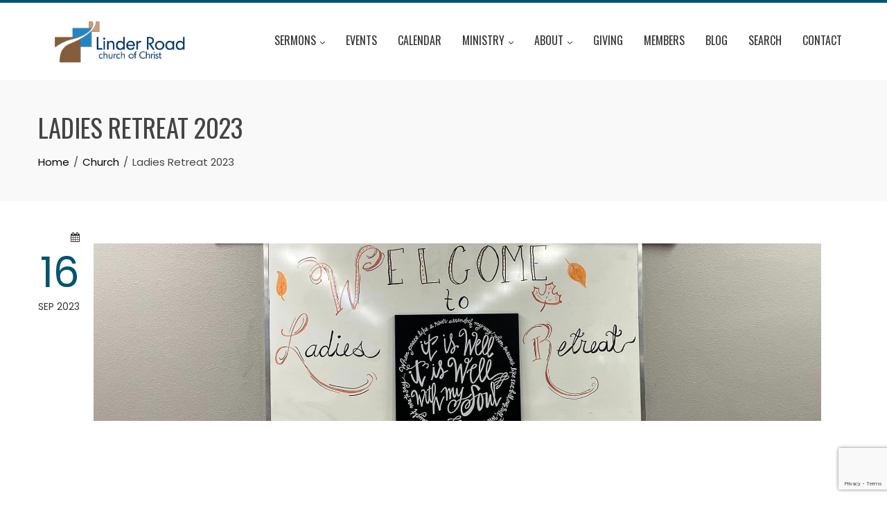

--- FILE ---
content_type: text/html; charset=UTF-8
request_url: https://www.linderroad.com/ladies-retreat-2023/
body_size: 13354
content:
<!DOCTYPE html>
<html lang="en-US">
    <head>
        <meta charset="UTF-8">
        <meta name="viewport" content="width=device-width, initial-scale=1">
         <meta charset="UTF-8">
        <link rel="profile" href="https://gmpg.org/xfn/11">

        <title>Ladies Retreat 2023 | Linder Road Church of Christ</title>
	<style>img:is([sizes="auto" i], [sizes^="auto," i]) { contain-intrinsic-size: 3000px 1500px }</style>
	
<!-- The SEO Framework by Sybre Waaijer -->
<link rel="canonical" href="https://www.linderroad.com/ladies-retreat-2023/" />
<meta name="description" content="Ladies retreat was held on September 15th. The theme was “It is well with my soul”…" />
<meta property="og:type" content="article" />
<meta property="og:locale" content="en_US" />
<meta property="og:site_name" content="Linder Road Church of Christ" />
<meta property="og:title" content="Ladies Retreat 2023 | Linder Road Church of Christ" />
<meta property="og:description" content="Ladies retreat was held on September 15th. The theme was “It is well with my soul”…" />
<meta property="og:url" content="https://www.linderroad.com/ladies-retreat-2023/" />
<meta property="og:image" content="https://www.linderroad.com/wp-content/uploads/2023/09/374465301_10163224770039502_1034667224900009077_n.jpg" />
<meta property="og:image:width" content="2048" />
<meta property="og:image:height" content="1536" />
<meta property="article:published_time" content="2023-09-17T02:53:00+00:00" />
<meta property="article:modified_time" content="2023-09-17T13:59:23+00:00" />
<meta name="twitter:card" content="summary_large_image" />
<meta name="twitter:title" content="Ladies Retreat 2023 | Linder Road Church of Christ" />
<meta name="twitter:description" content="Ladies retreat was held on September 15th. The theme was “It is well with my soul”…" />
<meta name="twitter:image" content="https://www.linderroad.com/wp-content/uploads/2023/09/374465301_10163224770039502_1034667224900009077_n.jpg" />
<script type="application/ld+json">{"@context":"https://schema.org","@graph":[{"@type":"WebSite","@id":"https://www.linderroad.com/#/schema/WebSite","url":"https://www.linderroad.com/","name":"Linder Road Church of Christ","description":"Christian Church Meridian, ID","inLanguage":"en-US","potentialAction":{"@type":"SearchAction","target":{"@type":"EntryPoint","urlTemplate":"https://www.linderroad.com/search/{search_term_string}/"},"query-input":"required name=search_term_string"},"publisher":{"@type":"Organization","@id":"https://www.linderroad.com/#/schema/Organization","name":"Linder Road Church of Christ","url":"https://www.linderroad.com/","logo":{"@type":"ImageObject","url":"https://www.linderroad.com/wp-content/uploads/2017/08/cropped-linder.fw_.png","contentUrl":"https://www.linderroad.com/wp-content/uploads/2017/08/cropped-linder.fw_.png","width":1131,"height":315}}},{"@type":"WebPage","@id":"https://www.linderroad.com/ladies-retreat-2023/","url":"https://www.linderroad.com/ladies-retreat-2023/","name":"Ladies Retreat 2023 | Linder Road Church of Christ","description":"Ladies retreat was held on September 15th. The theme was “It is well with my soul”…","inLanguage":"en-US","isPartOf":{"@id":"https://www.linderroad.com/#/schema/WebSite"},"breadcrumb":{"@type":"BreadcrumbList","@id":"https://www.linderroad.com/#/schema/BreadcrumbList","itemListElement":[{"@type":"ListItem","position":1,"item":"https://www.linderroad.com/","name":"Linder Road Church of Christ"},{"@type":"ListItem","position":2,"item":"https://www.linderroad.com/category/church/","name":"Category: Church"},{"@type":"ListItem","position":3,"name":"Ladies Retreat 2023"}]},"potentialAction":{"@type":"ReadAction","target":"https://www.linderroad.com/ladies-retreat-2023/"},"datePublished":"2023-09-17T02:53:00+00:00","dateModified":"2023-09-17T13:59:23+00:00","author":{"@type":"Person","@id":"https://www.linderroad.com/#/schema/Person/fd252122783066261975d67e23182c6e","name":"Linder Road Admin"}}]}</script>
<!-- / The SEO Framework by Sybre Waaijer | 13.26ms meta | 5.17ms boot -->

<link rel='dns-prefetch' href='//fonts.googleapis.com' />
<link rel="alternate" type="application/rss+xml" title="Linder Road Church of Christ &raquo; Feed" href="https://www.linderroad.com/feed/" />
<link rel="alternate" type="application/rss+xml" title="Linder Road Church of Christ &raquo; Comments Feed" href="https://www.linderroad.com/comments/feed/" />
<script>
window._wpemojiSettings = {"baseUrl":"https:\/\/s.w.org\/images\/core\/emoji\/16.0.1\/72x72\/","ext":".png","svgUrl":"https:\/\/s.w.org\/images\/core\/emoji\/16.0.1\/svg\/","svgExt":".svg","source":{"concatemoji":"https:\/\/www.linderroad.com\/wp-includes\/js\/wp-emoji-release.min.js?ver=8e61837ba259a6529fa634163e62a0cb"}};
/*! This file is auto-generated */
!function(s,n){var o,i,e;function c(e){try{var t={supportTests:e,timestamp:(new Date).valueOf()};sessionStorage.setItem(o,JSON.stringify(t))}catch(e){}}function p(e,t,n){e.clearRect(0,0,e.canvas.width,e.canvas.height),e.fillText(t,0,0);var t=new Uint32Array(e.getImageData(0,0,e.canvas.width,e.canvas.height).data),a=(e.clearRect(0,0,e.canvas.width,e.canvas.height),e.fillText(n,0,0),new Uint32Array(e.getImageData(0,0,e.canvas.width,e.canvas.height).data));return t.every(function(e,t){return e===a[t]})}function u(e,t){e.clearRect(0,0,e.canvas.width,e.canvas.height),e.fillText(t,0,0);for(var n=e.getImageData(16,16,1,1),a=0;a<n.data.length;a++)if(0!==n.data[a])return!1;return!0}function f(e,t,n,a){switch(t){case"flag":return n(e,"\ud83c\udff3\ufe0f\u200d\u26a7\ufe0f","\ud83c\udff3\ufe0f\u200b\u26a7\ufe0f")?!1:!n(e,"\ud83c\udde8\ud83c\uddf6","\ud83c\udde8\u200b\ud83c\uddf6")&&!n(e,"\ud83c\udff4\udb40\udc67\udb40\udc62\udb40\udc65\udb40\udc6e\udb40\udc67\udb40\udc7f","\ud83c\udff4\u200b\udb40\udc67\u200b\udb40\udc62\u200b\udb40\udc65\u200b\udb40\udc6e\u200b\udb40\udc67\u200b\udb40\udc7f");case"emoji":return!a(e,"\ud83e\udedf")}return!1}function g(e,t,n,a){var r="undefined"!=typeof WorkerGlobalScope&&self instanceof WorkerGlobalScope?new OffscreenCanvas(300,150):s.createElement("canvas"),o=r.getContext("2d",{willReadFrequently:!0}),i=(o.textBaseline="top",o.font="600 32px Arial",{});return e.forEach(function(e){i[e]=t(o,e,n,a)}),i}function t(e){var t=s.createElement("script");t.src=e,t.defer=!0,s.head.appendChild(t)}"undefined"!=typeof Promise&&(o="wpEmojiSettingsSupports",i=["flag","emoji"],n.supports={everything:!0,everythingExceptFlag:!0},e=new Promise(function(e){s.addEventListener("DOMContentLoaded",e,{once:!0})}),new Promise(function(t){var n=function(){try{var e=JSON.parse(sessionStorage.getItem(o));if("object"==typeof e&&"number"==typeof e.timestamp&&(new Date).valueOf()<e.timestamp+604800&&"object"==typeof e.supportTests)return e.supportTests}catch(e){}return null}();if(!n){if("undefined"!=typeof Worker&&"undefined"!=typeof OffscreenCanvas&&"undefined"!=typeof URL&&URL.createObjectURL&&"undefined"!=typeof Blob)try{var e="postMessage("+g.toString()+"("+[JSON.stringify(i),f.toString(),p.toString(),u.toString()].join(",")+"));",a=new Blob([e],{type:"text/javascript"}),r=new Worker(URL.createObjectURL(a),{name:"wpTestEmojiSupports"});return void(r.onmessage=function(e){c(n=e.data),r.terminate(),t(n)})}catch(e){}c(n=g(i,f,p,u))}t(n)}).then(function(e){for(var t in e)n.supports[t]=e[t],n.supports.everything=n.supports.everything&&n.supports[t],"flag"!==t&&(n.supports.everythingExceptFlag=n.supports.everythingExceptFlag&&n.supports[t]);n.supports.everythingExceptFlag=n.supports.everythingExceptFlag&&!n.supports.flag,n.DOMReady=!1,n.readyCallback=function(){n.DOMReady=!0}}).then(function(){return e}).then(function(){var e;n.supports.everything||(n.readyCallback(),(e=n.source||{}).concatemoji?t(e.concatemoji):e.wpemoji&&e.twemoji&&(t(e.twemoji),t(e.wpemoji)))}))}((window,document),window._wpemojiSettings);
</script>
<style id='wp-emoji-styles-inline-css'>

	img.wp-smiley, img.emoji {
		display: inline !important;
		border: none !important;
		box-shadow: none !important;
		height: 1em !important;
		width: 1em !important;
		margin: 0 0.07em !important;
		vertical-align: -0.1em !important;
		background: none !important;
		padding: 0 !important;
	}
</style>
<link rel='stylesheet' id='wp-block-library-css' href='https://www.linderroad.com/wp-includes/css/dist/block-library/style.min.css?ver=8e61837ba259a6529fa634163e62a0cb' media='all' />
<style id='wp-block-library-theme-inline-css'>
.wp-block-audio :where(figcaption){color:#555;font-size:13px;text-align:center}.is-dark-theme .wp-block-audio :where(figcaption){color:#ffffffa6}.wp-block-audio{margin:0 0 1em}.wp-block-code{border:1px solid #ccc;border-radius:4px;font-family:Menlo,Consolas,monaco,monospace;padding:.8em 1em}.wp-block-embed :where(figcaption){color:#555;font-size:13px;text-align:center}.is-dark-theme .wp-block-embed :where(figcaption){color:#ffffffa6}.wp-block-embed{margin:0 0 1em}.blocks-gallery-caption{color:#555;font-size:13px;text-align:center}.is-dark-theme .blocks-gallery-caption{color:#ffffffa6}:root :where(.wp-block-image figcaption){color:#555;font-size:13px;text-align:center}.is-dark-theme :root :where(.wp-block-image figcaption){color:#ffffffa6}.wp-block-image{margin:0 0 1em}.wp-block-pullquote{border-bottom:4px solid;border-top:4px solid;color:currentColor;margin-bottom:1.75em}.wp-block-pullquote cite,.wp-block-pullquote footer,.wp-block-pullquote__citation{color:currentColor;font-size:.8125em;font-style:normal;text-transform:uppercase}.wp-block-quote{border-left:.25em solid;margin:0 0 1.75em;padding-left:1em}.wp-block-quote cite,.wp-block-quote footer{color:currentColor;font-size:.8125em;font-style:normal;position:relative}.wp-block-quote:where(.has-text-align-right){border-left:none;border-right:.25em solid;padding-left:0;padding-right:1em}.wp-block-quote:where(.has-text-align-center){border:none;padding-left:0}.wp-block-quote.is-large,.wp-block-quote.is-style-large,.wp-block-quote:where(.is-style-plain){border:none}.wp-block-search .wp-block-search__label{font-weight:700}.wp-block-search__button{border:1px solid #ccc;padding:.375em .625em}:where(.wp-block-group.has-background){padding:1.25em 2.375em}.wp-block-separator.has-css-opacity{opacity:.4}.wp-block-separator{border:none;border-bottom:2px solid;margin-left:auto;margin-right:auto}.wp-block-separator.has-alpha-channel-opacity{opacity:1}.wp-block-separator:not(.is-style-wide):not(.is-style-dots){width:100px}.wp-block-separator.has-background:not(.is-style-dots){border-bottom:none;height:1px}.wp-block-separator.has-background:not(.is-style-wide):not(.is-style-dots){height:2px}.wp-block-table{margin:0 0 1em}.wp-block-table td,.wp-block-table th{word-break:normal}.wp-block-table :where(figcaption){color:#555;font-size:13px;text-align:center}.is-dark-theme .wp-block-table :where(figcaption){color:#ffffffa6}.wp-block-video :where(figcaption){color:#555;font-size:13px;text-align:center}.is-dark-theme .wp-block-video :where(figcaption){color:#ffffffa6}.wp-block-video{margin:0 0 1em}:root :where(.wp-block-template-part.has-background){margin-bottom:0;margin-top:0;padding:1.25em 2.375em}
</style>
<style id='global-styles-inline-css'>
:root{--wp--preset--aspect-ratio--square: 1;--wp--preset--aspect-ratio--4-3: 4/3;--wp--preset--aspect-ratio--3-4: 3/4;--wp--preset--aspect-ratio--3-2: 3/2;--wp--preset--aspect-ratio--2-3: 2/3;--wp--preset--aspect-ratio--16-9: 16/9;--wp--preset--aspect-ratio--9-16: 9/16;--wp--preset--color--black: #000000;--wp--preset--color--cyan-bluish-gray: #abb8c3;--wp--preset--color--white: #ffffff;--wp--preset--color--pale-pink: #f78da7;--wp--preset--color--vivid-red: #cf2e2e;--wp--preset--color--luminous-vivid-orange: #ff6900;--wp--preset--color--luminous-vivid-amber: #fcb900;--wp--preset--color--light-green-cyan: #7bdcb5;--wp--preset--color--vivid-green-cyan: #00d084;--wp--preset--color--pale-cyan-blue: #8ed1fc;--wp--preset--color--vivid-cyan-blue: #0693e3;--wp--preset--color--vivid-purple: #9b51e0;--wp--preset--gradient--vivid-cyan-blue-to-vivid-purple: linear-gradient(135deg,rgba(6,147,227,1) 0%,rgb(155,81,224) 100%);--wp--preset--gradient--light-green-cyan-to-vivid-green-cyan: linear-gradient(135deg,rgb(122,220,180) 0%,rgb(0,208,130) 100%);--wp--preset--gradient--luminous-vivid-amber-to-luminous-vivid-orange: linear-gradient(135deg,rgba(252,185,0,1) 0%,rgba(255,105,0,1) 100%);--wp--preset--gradient--luminous-vivid-orange-to-vivid-red: linear-gradient(135deg,rgba(255,105,0,1) 0%,rgb(207,46,46) 100%);--wp--preset--gradient--very-light-gray-to-cyan-bluish-gray: linear-gradient(135deg,rgb(238,238,238) 0%,rgb(169,184,195) 100%);--wp--preset--gradient--cool-to-warm-spectrum: linear-gradient(135deg,rgb(74,234,220) 0%,rgb(151,120,209) 20%,rgb(207,42,186) 40%,rgb(238,44,130) 60%,rgb(251,105,98) 80%,rgb(254,248,76) 100%);--wp--preset--gradient--blush-light-purple: linear-gradient(135deg,rgb(255,206,236) 0%,rgb(152,150,240) 100%);--wp--preset--gradient--blush-bordeaux: linear-gradient(135deg,rgb(254,205,165) 0%,rgb(254,45,45) 50%,rgb(107,0,62) 100%);--wp--preset--gradient--luminous-dusk: linear-gradient(135deg,rgb(255,203,112) 0%,rgb(199,81,192) 50%,rgb(65,88,208) 100%);--wp--preset--gradient--pale-ocean: linear-gradient(135deg,rgb(255,245,203) 0%,rgb(182,227,212) 50%,rgb(51,167,181) 100%);--wp--preset--gradient--electric-grass: linear-gradient(135deg,rgb(202,248,128) 0%,rgb(113,206,126) 100%);--wp--preset--gradient--midnight: linear-gradient(135deg,rgb(2,3,129) 0%,rgb(40,116,252) 100%);--wp--preset--font-size--small: 0.9rem;--wp--preset--font-size--medium: 1.05rem;--wp--preset--font-size--large: clamp(1.39rem, 1.39rem + ((1vw - 0.2rem) * 0.836), 1.85rem);--wp--preset--font-size--x-large: clamp(1.85rem, 1.85rem + ((1vw - 0.2rem) * 1.182), 2.5rem);--wp--preset--font-size--xx-large: clamp(2.5rem, 2.5rem + ((1vw - 0.2rem) * 1.4), 3.27rem);--wp--preset--spacing--20: 0.44rem;--wp--preset--spacing--30: 0.67rem;--wp--preset--spacing--40: 1rem;--wp--preset--spacing--50: 1.5rem;--wp--preset--spacing--60: 2.25rem;--wp--preset--spacing--70: 3.38rem;--wp--preset--spacing--80: 5.06rem;--wp--preset--shadow--natural: 6px 6px 9px rgba(0, 0, 0, 0.2);--wp--preset--shadow--deep: 12px 12px 50px rgba(0, 0, 0, 0.4);--wp--preset--shadow--sharp: 6px 6px 0px rgba(0, 0, 0, 0.2);--wp--preset--shadow--outlined: 6px 6px 0px -3px rgba(255, 255, 255, 1), 6px 6px rgba(0, 0, 0, 1);--wp--preset--shadow--crisp: 6px 6px 0px rgba(0, 0, 0, 1);}:root { --wp--style--global--content-size: var(--total-container-width, var(--total-wide-container-width, 1170px));--wp--style--global--wide-size: 1200px; }:where(body) { margin: 0; }.wp-site-blocks > .alignleft { float: left; margin-right: 2em; }.wp-site-blocks > .alignright { float: right; margin-left: 2em; }.wp-site-blocks > .aligncenter { justify-content: center; margin-left: auto; margin-right: auto; }:where(.wp-site-blocks) > * { margin-block-start: 24px; margin-block-end: 0; }:where(.wp-site-blocks) > :first-child { margin-block-start: 0; }:where(.wp-site-blocks) > :last-child { margin-block-end: 0; }:root { --wp--style--block-gap: 24px; }:root :where(.is-layout-flow) > :first-child{margin-block-start: 0;}:root :where(.is-layout-flow) > :last-child{margin-block-end: 0;}:root :where(.is-layout-flow) > *{margin-block-start: 24px;margin-block-end: 0;}:root :where(.is-layout-constrained) > :first-child{margin-block-start: 0;}:root :where(.is-layout-constrained) > :last-child{margin-block-end: 0;}:root :where(.is-layout-constrained) > *{margin-block-start: 24px;margin-block-end: 0;}:root :where(.is-layout-flex){gap: 24px;}:root :where(.is-layout-grid){gap: 24px;}.is-layout-flow > .alignleft{float: left;margin-inline-start: 0;margin-inline-end: 2em;}.is-layout-flow > .alignright{float: right;margin-inline-start: 2em;margin-inline-end: 0;}.is-layout-flow > .aligncenter{margin-left: auto !important;margin-right: auto !important;}.is-layout-constrained > .alignleft{float: left;margin-inline-start: 0;margin-inline-end: 2em;}.is-layout-constrained > .alignright{float: right;margin-inline-start: 2em;margin-inline-end: 0;}.is-layout-constrained > .aligncenter{margin-left: auto !important;margin-right: auto !important;}.is-layout-constrained > :where(:not(.alignleft):not(.alignright):not(.alignfull)){max-width: var(--wp--style--global--content-size);margin-left: auto !important;margin-right: auto !important;}.is-layout-constrained > .alignwide{max-width: var(--wp--style--global--wide-size);}body .is-layout-flex{display: flex;}.is-layout-flex{flex-wrap: wrap;align-items: center;}.is-layout-flex > :is(*, div){margin: 0;}body .is-layout-grid{display: grid;}.is-layout-grid > :is(*, div){margin: 0;}body{padding-top: 0px;padding-right: 0px;padding-bottom: 0px;padding-left: 0px;}:root :where(.wp-element-button, .wp-block-button__link){background-color: #32373c;border-width: 0;color: #fff;font-family: inherit;font-size: inherit;line-height: inherit;padding: calc(0.667em + 2px) calc(1.333em + 2px);text-decoration: none;}.has-black-color{color: var(--wp--preset--color--black) !important;}.has-cyan-bluish-gray-color{color: var(--wp--preset--color--cyan-bluish-gray) !important;}.has-white-color{color: var(--wp--preset--color--white) !important;}.has-pale-pink-color{color: var(--wp--preset--color--pale-pink) !important;}.has-vivid-red-color{color: var(--wp--preset--color--vivid-red) !important;}.has-luminous-vivid-orange-color{color: var(--wp--preset--color--luminous-vivid-orange) !important;}.has-luminous-vivid-amber-color{color: var(--wp--preset--color--luminous-vivid-amber) !important;}.has-light-green-cyan-color{color: var(--wp--preset--color--light-green-cyan) !important;}.has-vivid-green-cyan-color{color: var(--wp--preset--color--vivid-green-cyan) !important;}.has-pale-cyan-blue-color{color: var(--wp--preset--color--pale-cyan-blue) !important;}.has-vivid-cyan-blue-color{color: var(--wp--preset--color--vivid-cyan-blue) !important;}.has-vivid-purple-color{color: var(--wp--preset--color--vivid-purple) !important;}.has-black-background-color{background-color: var(--wp--preset--color--black) !important;}.has-cyan-bluish-gray-background-color{background-color: var(--wp--preset--color--cyan-bluish-gray) !important;}.has-white-background-color{background-color: var(--wp--preset--color--white) !important;}.has-pale-pink-background-color{background-color: var(--wp--preset--color--pale-pink) !important;}.has-vivid-red-background-color{background-color: var(--wp--preset--color--vivid-red) !important;}.has-luminous-vivid-orange-background-color{background-color: var(--wp--preset--color--luminous-vivid-orange) !important;}.has-luminous-vivid-amber-background-color{background-color: var(--wp--preset--color--luminous-vivid-amber) !important;}.has-light-green-cyan-background-color{background-color: var(--wp--preset--color--light-green-cyan) !important;}.has-vivid-green-cyan-background-color{background-color: var(--wp--preset--color--vivid-green-cyan) !important;}.has-pale-cyan-blue-background-color{background-color: var(--wp--preset--color--pale-cyan-blue) !important;}.has-vivid-cyan-blue-background-color{background-color: var(--wp--preset--color--vivid-cyan-blue) !important;}.has-vivid-purple-background-color{background-color: var(--wp--preset--color--vivid-purple) !important;}.has-black-border-color{border-color: var(--wp--preset--color--black) !important;}.has-cyan-bluish-gray-border-color{border-color: var(--wp--preset--color--cyan-bluish-gray) !important;}.has-white-border-color{border-color: var(--wp--preset--color--white) !important;}.has-pale-pink-border-color{border-color: var(--wp--preset--color--pale-pink) !important;}.has-vivid-red-border-color{border-color: var(--wp--preset--color--vivid-red) !important;}.has-luminous-vivid-orange-border-color{border-color: var(--wp--preset--color--luminous-vivid-orange) !important;}.has-luminous-vivid-amber-border-color{border-color: var(--wp--preset--color--luminous-vivid-amber) !important;}.has-light-green-cyan-border-color{border-color: var(--wp--preset--color--light-green-cyan) !important;}.has-vivid-green-cyan-border-color{border-color: var(--wp--preset--color--vivid-green-cyan) !important;}.has-pale-cyan-blue-border-color{border-color: var(--wp--preset--color--pale-cyan-blue) !important;}.has-vivid-cyan-blue-border-color{border-color: var(--wp--preset--color--vivid-cyan-blue) !important;}.has-vivid-purple-border-color{border-color: var(--wp--preset--color--vivid-purple) !important;}.has-vivid-cyan-blue-to-vivid-purple-gradient-background{background: var(--wp--preset--gradient--vivid-cyan-blue-to-vivid-purple) !important;}.has-light-green-cyan-to-vivid-green-cyan-gradient-background{background: var(--wp--preset--gradient--light-green-cyan-to-vivid-green-cyan) !important;}.has-luminous-vivid-amber-to-luminous-vivid-orange-gradient-background{background: var(--wp--preset--gradient--luminous-vivid-amber-to-luminous-vivid-orange) !important;}.has-luminous-vivid-orange-to-vivid-red-gradient-background{background: var(--wp--preset--gradient--luminous-vivid-orange-to-vivid-red) !important;}.has-very-light-gray-to-cyan-bluish-gray-gradient-background{background: var(--wp--preset--gradient--very-light-gray-to-cyan-bluish-gray) !important;}.has-cool-to-warm-spectrum-gradient-background{background: var(--wp--preset--gradient--cool-to-warm-spectrum) !important;}.has-blush-light-purple-gradient-background{background: var(--wp--preset--gradient--blush-light-purple) !important;}.has-blush-bordeaux-gradient-background{background: var(--wp--preset--gradient--blush-bordeaux) !important;}.has-luminous-dusk-gradient-background{background: var(--wp--preset--gradient--luminous-dusk) !important;}.has-pale-ocean-gradient-background{background: var(--wp--preset--gradient--pale-ocean) !important;}.has-electric-grass-gradient-background{background: var(--wp--preset--gradient--electric-grass) !important;}.has-midnight-gradient-background{background: var(--wp--preset--gradient--midnight) !important;}.has-small-font-size{font-size: var(--wp--preset--font-size--small) !important;}.has-medium-font-size{font-size: var(--wp--preset--font-size--medium) !important;}.has-large-font-size{font-size: var(--wp--preset--font-size--large) !important;}.has-x-large-font-size{font-size: var(--wp--preset--font-size--x-large) !important;}.has-xx-large-font-size{font-size: var(--wp--preset--font-size--xx-large) !important;}
:root :where(.wp-block-pullquote){font-size: clamp(0.984em, 0.984rem + ((1vw - 0.2em) * 0.938), 1.5em);line-height: 1.6;}
</style>
<link rel='stylesheet' id='contact-form-7-css' href='https://www.linderroad.com/wp-content/plugins/contact-form-7/includes/css/styles.css?ver=6.1.4' media='all' />
<link rel='stylesheet' id='vsel-styles-css' href='https://www.linderroad.com/wp-content/plugins/very-simple-event-list/css/vsel-style.min.css?ver=8e61837ba259a6529fa634163e62a0cb' media='all' />
<link rel='stylesheet' id='parent-style-css' href='https://www.linderroad.com/wp-content/themes/total/style.css?ver=8e61837ba259a6529fa634163e62a0cb' media='all' />
<link rel='stylesheet' id='animate-css' href='https://www.linderroad.com/wp-content/themes/total/css/animate.css?ver=1.0.0' media='all' />
<link rel='stylesheet' id='fontawesome-6.4.2-css' href='https://www.linderroad.com/wp-content/themes/total/css/fontawesome-6.3.0.css?ver=1.0.0' media='all' />
<link rel='stylesheet' id='font-awesome-v4-shims-css' href='https://www.linderroad.com/wp-content/themes/total/css/v4-shims.css?ver=1.0.0' media='all' />
<link rel='stylesheet' id='owl-carousel-css' href='https://www.linderroad.com/wp-content/themes/total/css/owl.carousel.css?ver=1.0.0' media='all' />
<link rel='stylesheet' id='nivo-lightbox-css' href='https://www.linderroad.com/wp-content/themes/total/css/nivo-lightbox.css?ver=1.0.0' media='all' />
<link rel='stylesheet' id='total-style-css' href='https://www.linderroad.com/wp-content/themes/linder-road-1/style.css?ver=1.0.0' media='all' />
<style id='total-style-inline-css'>
:root{--total-template-color:#005472;--total-template-transparent-color:rgba(0,84,114,0.9);--total-sidebar-width:30%;--total-container-width:1170px;--total-fluid-container-width:80%;--total-container-padding:80px;--total-content-header-color:#000000;--total-content-text-color :#333333;--total-content-link-color :#000000;--total-content-link-hov-color :;--total-title-color :#333333;--total-tagline-color :#333333;--total-footer-bg-url:url(https://www.linderroad.com/wp-content/themes/total/images/footer-bg.jpg);--total-footer-bg-size:auto;--total-footer-bg-repeat:repeat;--total-footer-bg-position:center center;--total-footer-bg-attachment:scroll;--total-footer-bg-overlay:;--total-footer-bg-color:#222222;--total-top-footer-title-color:#EEEEEE;--total-top-footer-text-color:#EEEEEE;--total-footer-anchor-color:#EEEEEE;--total-bottom-footer-text-color:#EEEEEE;--total-bottom-footer-anchor-color:#EEEEEE;--total-service-left-bg:url(https://www.linderroad.com/wp-content/uploads/2020/10/Depositphotos_167218276_s-2019.jpg);--total-cta-bg:url(https://www.linderroad.com/wp-content/uploads/2021/06/bibleOnGreenTable.jpg)}:root{}.ht-header{border-top:4px solid var(--total-template-color)}#ht-colophon{border-top:4px solid var(--total-template-color)}@media screen and (max-width:1170px){.ht-container,.elementor-section.elementor-section-boxed.elementor-section-stretched>.elementor-container,.elementor-template-full-width .elementor-section.elementor-section-boxed>.elementor-container,.e-con.e-parent>.e-con-inner{width:100% !important;padding-left:30px !important;padding-right:30px !important} body.ht-boxed #ht-page{width:95% !important} .ht-slide-caption{width:80% !important}}
</style>
<link rel='stylesheet' id='total-fonts-css' href='https://fonts.googleapis.com/css?family=Poppins%3A100%2C100i%2C200%2C200i%2C300%2C300i%2C400%2C400i%2C500%2C500i%2C600%2C600i%2C700%2C700i%2C800%2C800i%2C900%2C900i%7COswald%3A200%2C300%2C400%2C500%2C600%2C700&#038;subset=latin%2Clatin-ext&#038;display=swap' media='all' />
<link rel='stylesheet' id='__EPYT__style-css' href='https://www.linderroad.com/wp-content/plugins/youtube-embed-plus/styles/ytprefs.min.css?ver=14.2.4' media='all' />
<style id='__EPYT__style-inline-css'>

                .epyt-gallery-thumb {
                        width: 16.667%;
                }
                
                         @media (min-width:0px) and (max-width: 767px) {
                            .epyt-gallery-rowbreak {
                                display: none;
                            }
                            .epyt-gallery-allthumbs[class*="epyt-cols"] .epyt-gallery-thumb {
                                width: 100% !important;
                            }
                          }
</style>
<link rel='stylesheet' id='um_modal-css' href='https://www.linderroad.com/wp-content/plugins/ultimate-member/assets/css/um-modal.min.css?ver=2.10.5' media='all' />
<link rel='stylesheet' id='um_ui-css' href='https://www.linderroad.com/wp-content/plugins/ultimate-member/assets/libs/jquery-ui/jquery-ui.min.css?ver=1.13.2' media='all' />
<link rel='stylesheet' id='um_tipsy-css' href='https://www.linderroad.com/wp-content/plugins/ultimate-member/assets/libs/tipsy/tipsy.min.css?ver=1.0.0a' media='all' />
<link rel='stylesheet' id='um_raty-css' href='https://www.linderroad.com/wp-content/plugins/ultimate-member/assets/libs/raty/um-raty.min.css?ver=2.6.0' media='all' />
<link rel='stylesheet' id='select2-css' href='https://www.linderroad.com/wp-content/plugins/ultimate-member/assets/libs/select2/select2.min.css?ver=4.0.13' media='all' />
<link rel='stylesheet' id='um_fileupload-css' href='https://www.linderroad.com/wp-content/plugins/ultimate-member/assets/css/um-fileupload.min.css?ver=2.10.5' media='all' />
<link rel='stylesheet' id='um_confirm-css' href='https://www.linderroad.com/wp-content/plugins/ultimate-member/assets/libs/um-confirm/um-confirm.min.css?ver=1.0' media='all' />
<link rel='stylesheet' id='um_datetime-css' href='https://www.linderroad.com/wp-content/plugins/ultimate-member/assets/libs/pickadate/default.min.css?ver=3.6.2' media='all' />
<link rel='stylesheet' id='um_datetime_date-css' href='https://www.linderroad.com/wp-content/plugins/ultimate-member/assets/libs/pickadate/default.date.min.css?ver=3.6.2' media='all' />
<link rel='stylesheet' id='um_datetime_time-css' href='https://www.linderroad.com/wp-content/plugins/ultimate-member/assets/libs/pickadate/default.time.min.css?ver=3.6.2' media='all' />
<link rel='stylesheet' id='um_fonticons_ii-css' href='https://www.linderroad.com/wp-content/plugins/ultimate-member/assets/libs/legacy/fonticons/fonticons-ii.min.css?ver=2.10.5' media='all' />
<link rel='stylesheet' id='um_fonticons_fa-css' href='https://www.linderroad.com/wp-content/plugins/ultimate-member/assets/libs/legacy/fonticons/fonticons-fa.min.css?ver=2.10.5' media='all' />
<link rel='stylesheet' id='um_fontawesome-css' href='https://www.linderroad.com/wp-content/plugins/ultimate-member/assets/css/um-fontawesome.min.css?ver=6.5.2' media='all' />
<link rel='stylesheet' id='um_common-css' href='https://www.linderroad.com/wp-content/plugins/ultimate-member/assets/css/common.min.css?ver=2.10.5' media='all' />
<link rel='stylesheet' id='um_responsive-css' href='https://www.linderroad.com/wp-content/plugins/ultimate-member/assets/css/um-responsive.min.css?ver=2.10.5' media='all' />
<link rel='stylesheet' id='um_styles-css' href='https://www.linderroad.com/wp-content/plugins/ultimate-member/assets/css/um-styles.min.css?ver=2.10.5' media='all' />
<link rel='stylesheet' id='um_crop-css' href='https://www.linderroad.com/wp-content/plugins/ultimate-member/assets/libs/cropper/cropper.min.css?ver=1.6.1' media='all' />
<link rel='stylesheet' id='um_profile-css' href='https://www.linderroad.com/wp-content/plugins/ultimate-member/assets/css/um-profile.min.css?ver=2.10.5' media='all' />
<link rel='stylesheet' id='um_account-css' href='https://www.linderroad.com/wp-content/plugins/ultimate-member/assets/css/um-account.min.css?ver=2.10.5' media='all' />
<link rel='stylesheet' id='um_misc-css' href='https://www.linderroad.com/wp-content/plugins/ultimate-member/assets/css/um-misc.min.css?ver=2.10.5' media='all' />
<link rel='stylesheet' id='um_default_css-css' href='https://www.linderroad.com/wp-content/plugins/ultimate-member/assets/css/um-old-default.min.css?ver=2.10.5' media='all' />
<!--n2css--><!--n2js--><script src="https://www.linderroad.com/wp-includes/js/jquery/jquery.min.js?ver=3.7.1" id="jquery-core-js"></script>
<script src="https://www.linderroad.com/wp-includes/js/jquery/jquery-migrate.min.js?ver=3.4.1" id="jquery-migrate-js"></script>
<script id="__ytprefs__-js-extra">
var _EPYT_ = {"ajaxurl":"https:\/\/www.linderroad.com\/wp-admin\/admin-ajax.php","security":"547c1c7ae9","gallery_scrolloffset":"20","eppathtoscripts":"https:\/\/www.linderroad.com\/wp-content\/plugins\/youtube-embed-plus\/scripts\/","eppath":"https:\/\/www.linderroad.com\/wp-content\/plugins\/youtube-embed-plus\/","epresponsiveselector":"[\"iframe.__youtube_prefs__\",\"iframe[src*='youtube.com']\",\"iframe[src*='youtube-nocookie.com']\",\"iframe[data-ep-src*='youtube.com']\",\"iframe[data-ep-src*='youtube-nocookie.com']\",\"iframe[data-ep-gallerysrc*='youtube.com']\"]","epdovol":"1","version":"14.2.4","evselector":"iframe.__youtube_prefs__[src], iframe[src*=\"youtube.com\/embed\/\"], iframe[src*=\"youtube-nocookie.com\/embed\/\"]","ajax_compat":"","maxres_facade":"eager","ytapi_load":"light","pause_others":"","stopMobileBuffer":"1","facade_mode":"","not_live_on_channel":""};
</script>
<script src="https://www.linderroad.com/wp-content/plugins/youtube-embed-plus/scripts/ytprefs.min.js?ver=14.2.4" id="__ytprefs__-js"></script>
<script src="https://www.linderroad.com/wp-content/plugins/ultimate-member/assets/js/um-gdpr.min.js?ver=2.10.5" id="um-gdpr-js"></script>
<link rel="https://api.w.org/" href="https://www.linderroad.com/wp-json/" /><link rel="alternate" title="JSON" type="application/json" href="https://www.linderroad.com/wp-json/wp/v2/posts/13864" /><link rel="alternate" title="oEmbed (JSON)" type="application/json+oembed" href="https://www.linderroad.com/wp-json/oembed/1.0/embed?url=https%3A%2F%2Fwww.linderroad.com%2Fladies-retreat-2023%2F" />
<link rel="alternate" title="oEmbed (XML)" type="text/xml+oembed" href="https://www.linderroad.com/wp-json/oembed/1.0/embed?url=https%3A%2F%2Fwww.linderroad.com%2Fladies-retreat-2023%2F&#038;format=xml" />
<link rel="icon" href="https://www.linderroad.com/wp-content/uploads/2018/02/cropped-LinderRoadSiteLogo-32x32.png" sizes="32x32" />
<link rel="icon" href="https://www.linderroad.com/wp-content/uploads/2018/02/cropped-LinderRoadSiteLogo-192x192.png" sizes="192x192" />
<link rel="apple-touch-icon" href="https://www.linderroad.com/wp-content/uploads/2018/02/cropped-LinderRoadSiteLogo-180x180.png" />
<meta name="msapplication-TileImage" content="https://www.linderroad.com/wp-content/uploads/2018/02/cropped-LinderRoadSiteLogo-270x270.png" />
		<style id="wp-custom-css">
			a.customize-unpreviewable{display:none;}
.ht-site-header .ht-menu > ul > li > a, .ht-menu ul ul a{padding:10px !important}

.ht-team-member{width:30%; min-width:300px;}
blockquote{border-left:solid 5px #ccc; padding:30px; margin:30px; font-size:1.1em; }
blockquote cite{font-size:0.8em;}
.event .entry-meta{display:none;}
.uagb-team__image-wrap {height:240px; overflow:hidden;}


.wp-block-latest-posts__list a{font-size:1.3em;}
h3.vsel-meta-title a{font-size:2em;}
.ht-main-navigation .ht-menu a, .ht-main-navigation .ht-menu ul ul a{font-size:16px;}
.vsel-image-info{ width:80%}
.vsel-meta{width:20%;}
hr{margin:50px 0}
#ht-site-branding{text-align:center; padding:10px;}
.ht-menu ul ul{margin:0;}
.vsel-meta-link a{padding:10px 20px; background:black; color:#fff;}
.Build_Button{padding:10px 10px 10px 0px; margin:10px 10px 10px 0px; font-weight:bold; width:150px; text-align:center; font-size:24px; text-transform: uppercase;}

.button-9 {
  appearance: button;
  backface-visibility: hidden;
  background-color: #405cf5;
  border-radius: 6px;
  border-width: 0;
  box-sizing: border-box;
  color: #fff;
  cursor: pointer;
  font-family: -apple-system,system-ui,"Segoe UI",Roboto,"Helvetica Neue",Ubuntu,sans-serif;
  font-size: 100%;
	font-weight:bold;
  height: 44px;
  line-height: 1.15;
  margin: 12px 0 0;
  outline: none;
  overflow: hidden;
  padding: 0 25px;
  position: relative;
  text-align: center;
  text-transform: none;
  transform: translateZ(0);
  transition: all .2s,box-shadow .08s ease-in;
  user-select: none;
  -webkit-user-select: none;
  touch-action: manipulation;
  width: 50%;
	color:white;
}

.wp-block-button a:hover, .button-9 a {
  color:white ;
	
}

.button-9:focus {
  box-shadow: rgba(50, 50, 93, .1) 0 0 0 1px inset, rgba(50, 50, 93, .2) 0 6px 15px 0, rgba(0, 0, 0, .1) 0 2px 2px 0, rgba(50, 151, 211, .3) 0 0 0 4px;
}
.wp-block-image{
  box-sizing: border-box;
  display:flex;
  box-sizing: border-box;
  height: auto;
 
  vertical-align: bottom;
}
	




		</style>
		        <script async src="https://www.googletagmanager.com/gtag/js?id=UA-3526339-4"></script>
<script>
  window.dataLayer = window.dataLayer || [];
  function gtag(){dataLayer.push(arguments);}
  gtag('js', new Date());

  gtag('config', 'UA-3526339-4');
</script>
<script>
  window.dataLayer = window.dataLayer || [];
  function gtag(){dataLayer.push(arguments);}
  gtag('js', new Date());

  gtag('config', 'G-Q6MEQ1E3EB');
</script>
		
    </head>

    <body data-rsssl=1 class="wp-singular post-template-default single single-post postid-13864 single-format-standard wp-custom-logo wp-embed-responsive wp-theme-total wp-child-theme-linder-road-1 group-blog ht-wide ht_right_sidebar ht-titlebar-enabled">
		<!-- Google Tag Manager (noscript) -->
<noscript><iframe src="https://www.googletagmanager.com/ns.html?id=GTM-PSQJCHF"
height="0" width="0" style="display:none;visibility:hidden"></iframe></noscript>
<!-- End Google Tag Manager (noscript) -->
        <div id="ht-page"><a class="skip-link screen-reader-text" href="#ht-content">Skip to content</a>        <header id="ht-masthead" class="ht-site-header">
            <div class="ht-header">
                <div class="ht-container">
                    <div id="ht-site-branding">
                        <a href="https://www.linderroad.com/" class="custom-logo-link" rel="home"><img width="1131" height="315" src="https://www.linderroad.com/wp-content/uploads/2017/08/cropped-linder.fw_.png" class="custom-logo" alt="Linder Road Church of Christ" decoding="async" fetchpriority="high" srcset="https://www.linderroad.com/wp-content/uploads/2017/08/cropped-linder.fw_.png 1131w, https://www.linderroad.com/wp-content/uploads/2017/08/cropped-linder.fw_-300x84.png 300w, https://www.linderroad.com/wp-content/uploads/2017/08/cropped-linder.fw_-768x214.png 768w, https://www.linderroad.com/wp-content/uploads/2017/08/cropped-linder.fw_-1024x285.png 1024w" sizes="(max-width: 1131px) 100vw, 1131px" /></a>                    </div>

                    <nav id="ht-site-navigation" class="ht-main-navigation">
                                <a href="#" class="toggle-bar"><span></span></a>
        <div class="ht-menu ht-clearfix"><ul id="menu-menu-1" class="ht-clearfix"><li id="menu-item-7499" class="menu-item menu-item-type-custom menu-item-object-custom menu-item-has-children menu-item-7499"><a href="#">Sermons</a>
<ul class="sub-menu">
	<li id="menu-item-5697" class="menu-item menu-item-type-post_type menu-item-object-page menu-item-5697"><a href="https://www.linderroad.com/sermons-church/">Sermon Videos</a></li>
	<li id="menu-item-10793" class="menu-item menu-item-type-post_type menu-item-object-page menu-item-10793"><a href="https://www.linderroad.com/our-worship-this-week/">Worship Service</a></li>
	<li id="menu-item-7500" class="menu-item menu-item-type-custom menu-item-object-custom menu-item-7500"><a href="/sermons-church/church-podcast/">Podcast</a></li>
	<li id="menu-item-15477" class="menu-item menu-item-type-post_type menu-item-object-page menu-item-15477"><a href="https://www.linderroad.com/keywords/">Keywords</a></li>
</ul>
</li>
<li id="menu-item-5775" class="menu-item menu-item-type-post_type menu-item-object-page menu-item-5775"><a href="https://www.linderroad.com/events/">Events</a></li>
<li id="menu-item-12159" class="menu-item menu-item-type-post_type menu-item-object-page menu-item-12159"><a href="https://www.linderroad.com/events/calendar-linder/">Calendar</a></li>
<li id="menu-item-7504" class="menu-item menu-item-type-custom menu-item-object-custom menu-item-has-children menu-item-7504"><a href="#">Ministry</a>
<ul class="sub-menu">
	<li id="menu-item-5706" class="menu-item menu-item-type-post_type menu-item-object-page menu-item-5706"><a href="https://www.linderroad.com/ministry/">Ministry</a></li>
	<li id="menu-item-5776" class="menu-item menu-item-type-post_type menu-item-object-page menu-item-5776"><a href="https://www.linderroad.com/ministry/mens-ministry/">Men</a></li>
	<li id="menu-item-5645" class="menu-item menu-item-type-post_type menu-item-object-page menu-item-5645"><a href="https://www.linderroad.com/ministry/ladies/">Ladies</a></li>
	<li id="menu-item-7770" class="menu-item menu-item-type-post_type menu-item-object-page menu-item-7770"><a href="https://www.linderroad.com/ministry/young-adult-young-families/">Young Adult</a></li>
	<li id="menu-item-5622" class="menu-item menu-item-type-post_type menu-item-object-page menu-item-has-children menu-item-5622"><a href="https://www.linderroad.com/ministry/youth/">Youth</a>
	<ul class="sub-menu">
		<li id="menu-item-5620" class="menu-item menu-item-type-post_type menu-item-object-page menu-item-5620"><a href="https://www.linderroad.com/ministry/youth/summer-activities-camp/">Summer Activities</a></li>
		<li id="menu-item-7263" class="menu-item menu-item-type-post_type menu-item-object-page menu-item-7263"><a href="https://www.linderroad.com/ministry/youth/leadership-training-for-christ/">Leadership Training for Christ</a></li>
	</ul>
</li>
</ul>
</li>
<li id="menu-item-7503" class="menu-item menu-item-type-custom menu-item-object-custom menu-item-has-children menu-item-7503"><a href="#">About</a>
<ul class="sub-menu">
	<li id="menu-item-5691" class="menu-item menu-item-type-post_type menu-item-object-page menu-item-5691"><a href="https://www.linderroad.com/about-us/">About</a></li>
	<li id="menu-item-5709" class="menu-item menu-item-type-post_type menu-item-object-page menu-item-5709"><a href="https://www.linderroad.com/ministry/missions/">Missions</a></li>
	<li id="menu-item-10597" class="menu-item menu-item-type-post_type menu-item-object-page menu-item-10597"><a href="https://www.linderroad.com/about-us/leaders/">Our Leaders</a></li>
	<li id="menu-item-5612" class="menu-item menu-item-type-post_type menu-item-object-page menu-item-5612"><a href="https://www.linderroad.com/about-us/ministers/">Staff</a></li>
	<li id="menu-item-6720" class="menu-item menu-item-type-post_type menu-item-object-page menu-item-has-children menu-item-6720"><a href="https://www.linderroad.com/about-us/what-we-believe/">What We Believe</a>
	<ul class="sub-menu">
		<li id="menu-item-6679" class="menu-item menu-item-type-post_type menu-item-object-page menu-item-6679"><a href="https://www.linderroad.com/about-us/what-to-expect/">What to Expect</a></li>
		<li id="menu-item-6714" class="menu-item menu-item-type-post_type menu-item-object-page menu-item-6714"><a href="https://www.linderroad.com/about-us/highlights-of-worship/">Highlights of Worship</a></li>
	</ul>
</li>
	<li id="menu-item-6133" class="menu-item menu-item-type-post_type menu-item-object-page menu-item-has-children menu-item-6133"><a href="https://www.linderroad.com/about-us/resources/">Resources</a>
	<ul class="sub-menu">
		<li id="menu-item-14972" class="menu-item menu-item-type-post_type menu-item-object-page menu-item-14972"><a href="https://www.linderroad.com/more-than-sunday/">More Than Sunday</a></li>
	</ul>
</li>
</ul>
</li>
<li id="menu-item-5642" class="menu-item menu-item-type-post_type menu-item-object-page menu-item-5642"><a href="https://www.linderroad.com/donate/">Giving</a></li>
<li id="menu-item-6672" class="menu-item menu-item-type-custom menu-item-object-custom menu-item-6672"><a href="/members/">Members</a></li>
<li id="menu-item-5693" class="menu-item menu-item-type-post_type menu-item-object-page current_page_parent menu-item-5693"><a href="https://www.linderroad.com/blog/">Blog</a></li>
<li id="menu-item-12307" class="menu-item menu-item-type-post_type menu-item-object-page menu-item-12307"><a href="https://www.linderroad.com/search/">Search</a></li>
<li id="menu-item-5692" class="menu-item menu-item-type-post_type menu-item-object-page menu-item-5692"><a href="https://www.linderroad.com/contact-us/">Contact</a></li>
</ul></div>                    </nav>
                </div>
            </div>
        </header>
        <div id="ht-content" class="ht-site-content">    <header class="ht-main-header">
        <div class="ht-container">
            <h1 class="ht-main-title">Ladies Retreat 2023</h1>            <nav role="navigation" aria-label="Breadcrumbs" class="breadcrumb-trail breadcrumbs" itemprop="breadcrumb"><ul class="trail-items" itemscope itemtype="http://schema.org/BreadcrumbList"><meta name="numberOfItems" content="3" /><meta name="itemListOrder" content="Ascending" /><li itemprop="itemListElement" itemscope itemtype="http://schema.org/ListItem" class="trail-item trail-begin"><a href="https://www.linderroad.com/" rel="home" itemprop="item"><span itemprop="name">Home</span></a><meta itemprop="position" content="1" /></li><li itemprop="itemListElement" itemscope itemtype="http://schema.org/ListItem" class="trail-item"><a href="https://www.linderroad.com/category/church/" itemprop="item"><span itemprop="name">Church</span></a><meta itemprop="position" content="2" /></li><li itemprop="itemListElement" itemscope itemtype="http://schema.org/ListItem" class="trail-item trail-end"><span itemprop="name">Ladies Retreat 2023</span><meta itemprop="position" content="3" /></li></ul></nav>        </div>
    </header><!-- .entry-header -->
<div class="ht_no_sidebar">
<div class="ht-container">
    <div id="primary" class="content-area">
        <main id="main" class="site-main">

            
                
<article id="post-13864" class="post-13864 post type-post status-publish format-standard has-post-thumbnail category-church">

    <div class="entry-content">
        <div class="single-entry-meta ht-post-info">
               
        <!-- .entry-meta -->
            <span class="entry-date published updated"><span class="ht-day">16</span><span class="ht-month-year">Sep 2023</span></span><span class="byline"> by <span class="author vcard"><a class="url fn n" href="https://www.linderroad.com/author/vs_naho/">Linder Road Admin</a></span></span>             </div>    
    	        	<div style = "margin: 20px 0;">
			<img src = 'https://www.linderroad.com/wp-content/uploads/2023/09/374465301_10163224770039502_1034667224900009077_n.jpg' style = "object-fit: cover; width: calc(100% - 120px); height: calc(100vw * 0.2);">
		</div>
		        
<figure class="wp-block-embed is-type-video is-provider-youtube wp-block-embed-youtube wp-embed-aspect-16-9 wp-has-aspect-ratio"><div class="wp-block-embed__wrapper">
<div class="epyt-video-wrapper"><iframe  id="_ytid_56948"  width="640" height="360"  data-origwidth="640" data-origheight="360" src="https://www.youtube.com/embed/MFjObXI87IM?enablejsapi=1&#038;list=PLdvqqv4DMyl6VfrS9hd9WH-y_1LybvfxN&#038;autoplay=0&#038;cc_load_policy=0&#038;cc_lang_pref=&#038;iv_load_policy=1&#038;loop=1&#038;rel=0&#038;fs=1&#038;playsinline=0&#038;autohide=2&#038;theme=light&#038;color=red&#038;controls=1&#038;disablekb=0&#038;" class="__youtube_prefs__  epyt-is-override  no-lazyload" title="YouTube player"  allow="fullscreen; accelerometer; autoplay; clipboard-write; encrypted-media; gyroscope; picture-in-picture; web-share" referrerpolicy="strict-origin-when-cross-origin" allowfullscreen data-no-lazy="1" data-skipgform_ajax_framebjll=""></iframe></div>
</div></figure>



<p></p>



<p>Speaker Rhianna Johnson </p>



<p></p>



<h3 class="wp-block-heading">Friday, September 15th</h3>



<figure class="wp-block-table"><table><tbody><tr><td>5:00pm</td><td>Registration</td></tr><tr><td>6:00pm</td><td>Dinner</td></tr><tr><td>7:15pm</td><td>Welcome</td></tr><tr><td>7:20pm</td><td>Devotional</td></tr><tr><td>7:30pm</td><td>Signing</td></tr><tr><td>7:45pm</td><td>Lesson #1</td></tr><tr><td>8:30pm</td><td>Dessert &amp; Discussion Time</td></tr><tr><td>8:45pm</td><td>Entertainment / Craft</td></tr><tr><td>9:30pm</td><td>Closing Prayer</td></tr></tbody></table></figure>



<h3 class="wp-block-heading">Saturday, September 16th</h3>



<figure class="wp-block-table"><table><tbody><tr><td>8:30am</td><td>Coffee &amp; Fellowship</td></tr><tr><td>9:00am</td><td>Devotional</td></tr><tr><td>9:15am</td><td>Singing</td></tr><tr><td>9:30am</td><td>Lesson #2</td></tr><tr><td>10:15am</td><td>Discussion Time</td></tr><tr><td>10:30am</td><td>Break</td></tr><tr><td>10:45am</td><td>Singing</td></tr><tr><td>11:00am</td><td>Lesson #3</td></tr><tr><td>11:45am</td><td>Discussion Time</td></tr><tr><td>12:00am</td><td>Lunch</td></tr><tr><td>1:00pm</td><td>Singing</td></tr><tr><td>1:15pm</td><td>Lesson #4</td></tr><tr><td>2:00pm</td><td>Final Discussion Time</td></tr><tr><td>2:15pm</td><td>Conclusion</td></tr><tr><td>2:30pm</td><td>Optional Group Entertainment</td></tr></tbody></table></figure>
            </div><!-- .entry-content -->

</article><!-- #post-## -->


                
            
        </main><!-- #main -->
    </div><!-- #primary -->
</div>
    

</div>

</div><!-- #content --><footer id="ht-colophon" class="ht-site-footer">            <div id="ht-main-footer">
                <div class="ht-container">
                    <div class="ht-main-footer col-4-1-1-1-1">
                                                        <div class="ht-footer ht-footer2">
                                    <aside id="nav_menu-3" class="widget widget_nav_menu"><div class="menu-footer-container"><ul id="menu-footer" class="menu"><li id="menu-item-6081" class="menu-item menu-item-type-post_type menu-item-object-page menu-item-6081"><a href="https://www.linderroad.com/about-us/">About Us</a></li>
<li id="menu-item-6668" class="menu-item menu-item-type-post_type menu-item-object-page menu-item-6668"><a href="https://www.linderroad.com/members/">Looking for the Membership Page?</a></li>
<li id="menu-item-6082" class="menu-item menu-item-type-post_type menu-item-object-page menu-item-6082"><a href="https://www.linderroad.com/events/">Events</a></li>
<li id="menu-item-6083" class="menu-item menu-item-type-post_type menu-item-object-page menu-item-6083"><a href="https://www.linderroad.com/sermons-church/">Sermons</a></li>
<li id="menu-item-6084" class="menu-item menu-item-type-post_type menu-item-object-page menu-item-6084"><a href="https://www.linderroad.com/donate/">Giving</a></li>
<li id="menu-item-15053" class="menu-item menu-item-type-post_type menu-item-object-page menu-item-15053"><a href="https://www.linderroad.com/privacy-policy/">Privacy Policy</a></li>
</ul></div></aside>                                </div>
                                                                <div class="ht-footer ht-footer3">
                                    <aside id="text-4" class="widget widget_text"><h5 class="widget-title">Phone</h5>			<div class="textwidget"><p><strong><span class="_Xbe _ZWk kno-fv"><a class="fl r-ipQCwZP_Juu4" title="Call via Hangouts" data-number="+12088874633" data-pstn-out-call-url="" data-rtid="ipQCwZP_Juu4" data-ved="0ahUKEwjzwtvbhP3WAhVF1GMKHSZ0CS8QkAgIzQQoADBt">(208) 887-4633</a></span></strong></p>
</div>
		</aside>                                </div>
                                                                <div class="ht-footer ht-footer4">
                                    <aside id="block-8" class="widget widget_block widget_text">
<p>© Linder Road church of Christ</p>
</aside>                                </div>
                                                    </div>
                </div>
            </div>
                    <div id="ht-bottom-footer">
            <div class="ht-container">
                <div class="ht-site-info ht-bottom-footer">
                    © Linder Road church of Christ<span class="sep"> | </span><a href="https://hashthemes.com/wordpress-theme/total/" target="_blank">WordPress Theme - Total</a> by HashThemes                </div><!-- #site-info -->
            </div>
        </div>
        </footer><!-- #colophon --></div><!-- #page -->
<div id="um_upload_single" style="display:none;"></div>

<div id="um_view_photo" style="display:none;">
	<a href="javascript:void(0);" data-action="um_remove_modal" class="um-modal-close" aria-label="Close view photo modal">
		<i class="um-faicon-times"></i>
	</a>

	<div class="um-modal-body photo">
		<div class="um-modal-photo"></div>
	</div>
</div>
<script type="speculationrules">
{"prefetch":[{"source":"document","where":{"and":[{"href_matches":"\/*"},{"not":{"href_matches":["\/wp-*.php","\/wp-admin\/*","\/wp-content\/uploads\/*","\/wp-content\/*","\/wp-content\/plugins\/*","\/wp-content\/themes\/linder-road-1\/*","\/wp-content\/themes\/total\/*","\/*\\?(.+)"]}},{"not":{"selector_matches":"a[rel~=\"nofollow\"]"}},{"not":{"selector_matches":".no-prefetch, .no-prefetch a"}}]},"eagerness":"conservative"}]}
</script>
            <div id="ht-back-top" class="ht-hide"><i class="fas fa-angle-up"></i></div>
            <script src="https://www.linderroad.com/wp-includes/js/dist/hooks.min.js?ver=4d63a3d491d11ffd8ac6" id="wp-hooks-js"></script>
<script src="https://www.linderroad.com/wp-includes/js/dist/i18n.min.js?ver=5e580eb46a90c2b997e6" id="wp-i18n-js"></script>
<script id="wp-i18n-js-after">
wp.i18n.setLocaleData( { 'text direction\u0004ltr': [ 'ltr' ] } );
</script>
<script src="https://www.linderroad.com/wp-content/plugins/contact-form-7/includes/swv/js/index.js?ver=6.1.4" id="swv-js"></script>
<script id="contact-form-7-js-before">
var wpcf7 = {
    "api": {
        "root": "https:\/\/www.linderroad.com\/wp-json\/",
        "namespace": "contact-form-7\/v1"
    },
    "cached": 1
};
</script>
<script src="https://www.linderroad.com/wp-content/plugins/contact-form-7/includes/js/index.js?ver=6.1.4" id="contact-form-7-js"></script>
<script src="https://www.linderroad.com/wp-content/themes/total/js/jquery.nav.js?ver=1.0.0" id="jquery-nav-js"></script>
<script src="https://www.linderroad.com/wp-content/themes/total/js/owl.carousel.js?ver=1.0.0" id="owl-carousel-js"></script>
<script src="https://www.linderroad.com/wp-includes/js/imagesloaded.min.js?ver=5.0.0" id="imagesloaded-js"></script>
<script src="https://www.linderroad.com/wp-content/themes/total/js/isotope.pkgd.js?ver=1.0.0" id="isotope-pkgd-js"></script>
<script src="https://www.linderroad.com/wp-content/themes/total/js/nivo-lightbox.js?ver=1.0.0" id="nivo-lightbox-js"></script>
<script src="https://www.linderroad.com/wp-content/themes/total/js/superfish.js?ver=1.0.0" id="superfish-js"></script>
<script src="https://www.linderroad.com/wp-content/themes/total/js/odometer.js?ver=1.0.0" id="odometer-js"></script>
<script src="https://www.linderroad.com/wp-content/themes/total/js/waypoint.js?ver=1.0.0" id="waypoint-js"></script>
<script src="https://www.linderroad.com/wp-content/themes/total/js/headroom.js?ver=1.0.0" id="headroom-js"></script>
<script id="total-custom-js-extra">
var total_localize = {"template_path":"https:\/\/www.linderroad.com\/wp-content\/themes\/total","is_rtl":"false"};
</script>
<script src="https://www.linderroad.com/wp-content/themes/total/js/total-custom.js?ver=1.0.0" id="total-custom-js"></script>
<script src="https://www.google.com/recaptcha/api.js?render=6Lcfo8gUAAAAAJTmTPJx_hYHpxBqjD2-0974Mpl7&amp;ver=3.0" id="google-recaptcha-js"></script>
<script src="https://www.linderroad.com/wp-includes/js/dist/vendor/wp-polyfill.min.js?ver=3.15.0" id="wp-polyfill-js"></script>
<script id="wpcf7-recaptcha-js-before">
var wpcf7_recaptcha = {
    "sitekey": "6Lcfo8gUAAAAAJTmTPJx_hYHpxBqjD2-0974Mpl7",
    "actions": {
        "homepage": "homepage",
        "contactform": "contactform"
    }
};
</script>
<script src="https://www.linderroad.com/wp-content/plugins/contact-form-7/modules/recaptcha/index.js?ver=6.1.4" id="wpcf7-recaptcha-js"></script>
<script src="https://www.linderroad.com/wp-includes/js/underscore.min.js?ver=1.13.7" id="underscore-js"></script>
<script id="wp-util-js-extra">
var _wpUtilSettings = {"ajax":{"url":"\/wp-admin\/admin-ajax.php"}};
</script>
<script src="https://www.linderroad.com/wp-includes/js/wp-util.min.js?ver=8e61837ba259a6529fa634163e62a0cb" id="wp-util-js"></script>
<script src="https://www.linderroad.com/wp-content/plugins/ultimate-member/assets/libs/tipsy/tipsy.min.js?ver=1.0.0a" id="um_tipsy-js"></script>
<script src="https://www.linderroad.com/wp-content/plugins/ultimate-member/assets/libs/um-confirm/um-confirm.min.js?ver=1.0" id="um_confirm-js"></script>
<script src="https://www.linderroad.com/wp-content/plugins/ultimate-member/assets/libs/pickadate/picker.min.js?ver=3.6.2" id="um_datetime-js"></script>
<script src="https://www.linderroad.com/wp-content/plugins/ultimate-member/assets/libs/pickadate/picker.date.min.js?ver=3.6.2" id="um_datetime_date-js"></script>
<script src="https://www.linderroad.com/wp-content/plugins/ultimate-member/assets/libs/pickadate/picker.time.min.js?ver=3.6.2" id="um_datetime_time-js"></script>
<script id="um_common-js-extra">
var um_common_variables = {"locale":"en_US"};
var um_common_variables = {"locale":"en_US"};
</script>
<script src="https://www.linderroad.com/wp-content/plugins/ultimate-member/assets/js/common.min.js?ver=2.10.5" id="um_common-js"></script>
<script src="https://www.linderroad.com/wp-content/plugins/ultimate-member/assets/libs/cropper/cropper.min.js?ver=1.6.1" id="um_crop-js"></script>
<script id="um_frontend_common-js-extra">
var um_frontend_common_variables = [];
</script>
<script src="https://www.linderroad.com/wp-content/plugins/ultimate-member/assets/js/common-frontend.min.js?ver=2.10.5" id="um_frontend_common-js"></script>
<script src="https://www.linderroad.com/wp-content/plugins/ultimate-member/assets/js/um-modal.min.js?ver=2.10.5" id="um_modal-js"></script>
<script src="https://www.linderroad.com/wp-content/plugins/ultimate-member/assets/libs/jquery-form/jquery-form.min.js?ver=2.10.5" id="um_jquery_form-js"></script>
<script src="https://www.linderroad.com/wp-content/plugins/ultimate-member/assets/libs/fileupload/fileupload.js?ver=2.10.5" id="um_fileupload-js"></script>
<script src="https://www.linderroad.com/wp-content/plugins/ultimate-member/assets/js/um-functions.min.js?ver=2.10.5" id="um_functions-js"></script>
<script src="https://www.linderroad.com/wp-content/plugins/ultimate-member/assets/js/um-responsive.min.js?ver=2.10.5" id="um_responsive-js"></script>
<script src="https://www.linderroad.com/wp-content/plugins/ultimate-member/assets/js/um-conditional.min.js?ver=2.10.5" id="um_conditional-js"></script>
<script src="https://www.linderroad.com/wp-content/plugins/ultimate-member/assets/libs/select2/select2.full.min.js?ver=4.0.13" id="select2-js"></script>
<script src="https://www.linderroad.com/wp-content/plugins/ultimate-member/assets/libs/select2/i18n/en.js?ver=4.0.13" id="um_select2_locale-js"></script>
<script src="https://www.linderroad.com/wp-content/plugins/ultimate-member/assets/libs/raty/um-raty.min.js?ver=2.6.0" id="um_raty-js"></script>
<script id="um_scripts-js-extra">
var um_scripts = {"max_upload_size":"104857600","nonce":"d1d5875c53"};
</script>
<script src="https://www.linderroad.com/wp-content/plugins/ultimate-member/assets/js/um-scripts.min.js?ver=2.10.5" id="um_scripts-js"></script>
<script src="https://www.linderroad.com/wp-content/plugins/ultimate-member/assets/js/um-profile.min.js?ver=2.10.5" id="um_profile-js"></script>
<script src="https://www.linderroad.com/wp-content/plugins/ultimate-member/assets/js/um-account.min.js?ver=2.10.5" id="um_account-js"></script>
<script src="https://www.linderroad.com/wp-content/plugins/youtube-embed-plus/scripts/fitvids.min.js?ver=14.2.4" id="__ytprefsfitvids__-js"></script>
</body></html>
<!-- Cached by WP-Optimize (gzip) - https://teamupdraft.com/wp-optimize/ - Last modified: 01/21/2026 1:03 am (America/Denver UTC:-6) -->


--- FILE ---
content_type: text/html; charset=utf-8
request_url: https://www.google.com/recaptcha/api2/anchor?ar=1&k=6Lcfo8gUAAAAAJTmTPJx_hYHpxBqjD2-0974Mpl7&co=aHR0cHM6Ly93d3cubGluZGVycm9hZC5jb206NDQz&hl=en&v=PoyoqOPhxBO7pBk68S4YbpHZ&size=invisible&anchor-ms=20000&execute-ms=30000&cb=gpf4csu2px0
body_size: 49045
content:
<!DOCTYPE HTML><html dir="ltr" lang="en"><head><meta http-equiv="Content-Type" content="text/html; charset=UTF-8">
<meta http-equiv="X-UA-Compatible" content="IE=edge">
<title>reCAPTCHA</title>
<style type="text/css">
/* cyrillic-ext */
@font-face {
  font-family: 'Roboto';
  font-style: normal;
  font-weight: 400;
  font-stretch: 100%;
  src: url(//fonts.gstatic.com/s/roboto/v48/KFO7CnqEu92Fr1ME7kSn66aGLdTylUAMa3GUBHMdazTgWw.woff2) format('woff2');
  unicode-range: U+0460-052F, U+1C80-1C8A, U+20B4, U+2DE0-2DFF, U+A640-A69F, U+FE2E-FE2F;
}
/* cyrillic */
@font-face {
  font-family: 'Roboto';
  font-style: normal;
  font-weight: 400;
  font-stretch: 100%;
  src: url(//fonts.gstatic.com/s/roboto/v48/KFO7CnqEu92Fr1ME7kSn66aGLdTylUAMa3iUBHMdazTgWw.woff2) format('woff2');
  unicode-range: U+0301, U+0400-045F, U+0490-0491, U+04B0-04B1, U+2116;
}
/* greek-ext */
@font-face {
  font-family: 'Roboto';
  font-style: normal;
  font-weight: 400;
  font-stretch: 100%;
  src: url(//fonts.gstatic.com/s/roboto/v48/KFO7CnqEu92Fr1ME7kSn66aGLdTylUAMa3CUBHMdazTgWw.woff2) format('woff2');
  unicode-range: U+1F00-1FFF;
}
/* greek */
@font-face {
  font-family: 'Roboto';
  font-style: normal;
  font-weight: 400;
  font-stretch: 100%;
  src: url(//fonts.gstatic.com/s/roboto/v48/KFO7CnqEu92Fr1ME7kSn66aGLdTylUAMa3-UBHMdazTgWw.woff2) format('woff2');
  unicode-range: U+0370-0377, U+037A-037F, U+0384-038A, U+038C, U+038E-03A1, U+03A3-03FF;
}
/* math */
@font-face {
  font-family: 'Roboto';
  font-style: normal;
  font-weight: 400;
  font-stretch: 100%;
  src: url(//fonts.gstatic.com/s/roboto/v48/KFO7CnqEu92Fr1ME7kSn66aGLdTylUAMawCUBHMdazTgWw.woff2) format('woff2');
  unicode-range: U+0302-0303, U+0305, U+0307-0308, U+0310, U+0312, U+0315, U+031A, U+0326-0327, U+032C, U+032F-0330, U+0332-0333, U+0338, U+033A, U+0346, U+034D, U+0391-03A1, U+03A3-03A9, U+03B1-03C9, U+03D1, U+03D5-03D6, U+03F0-03F1, U+03F4-03F5, U+2016-2017, U+2034-2038, U+203C, U+2040, U+2043, U+2047, U+2050, U+2057, U+205F, U+2070-2071, U+2074-208E, U+2090-209C, U+20D0-20DC, U+20E1, U+20E5-20EF, U+2100-2112, U+2114-2115, U+2117-2121, U+2123-214F, U+2190, U+2192, U+2194-21AE, U+21B0-21E5, U+21F1-21F2, U+21F4-2211, U+2213-2214, U+2216-22FF, U+2308-230B, U+2310, U+2319, U+231C-2321, U+2336-237A, U+237C, U+2395, U+239B-23B7, U+23D0, U+23DC-23E1, U+2474-2475, U+25AF, U+25B3, U+25B7, U+25BD, U+25C1, U+25CA, U+25CC, U+25FB, U+266D-266F, U+27C0-27FF, U+2900-2AFF, U+2B0E-2B11, U+2B30-2B4C, U+2BFE, U+3030, U+FF5B, U+FF5D, U+1D400-1D7FF, U+1EE00-1EEFF;
}
/* symbols */
@font-face {
  font-family: 'Roboto';
  font-style: normal;
  font-weight: 400;
  font-stretch: 100%;
  src: url(//fonts.gstatic.com/s/roboto/v48/KFO7CnqEu92Fr1ME7kSn66aGLdTylUAMaxKUBHMdazTgWw.woff2) format('woff2');
  unicode-range: U+0001-000C, U+000E-001F, U+007F-009F, U+20DD-20E0, U+20E2-20E4, U+2150-218F, U+2190, U+2192, U+2194-2199, U+21AF, U+21E6-21F0, U+21F3, U+2218-2219, U+2299, U+22C4-22C6, U+2300-243F, U+2440-244A, U+2460-24FF, U+25A0-27BF, U+2800-28FF, U+2921-2922, U+2981, U+29BF, U+29EB, U+2B00-2BFF, U+4DC0-4DFF, U+FFF9-FFFB, U+10140-1018E, U+10190-1019C, U+101A0, U+101D0-101FD, U+102E0-102FB, U+10E60-10E7E, U+1D2C0-1D2D3, U+1D2E0-1D37F, U+1F000-1F0FF, U+1F100-1F1AD, U+1F1E6-1F1FF, U+1F30D-1F30F, U+1F315, U+1F31C, U+1F31E, U+1F320-1F32C, U+1F336, U+1F378, U+1F37D, U+1F382, U+1F393-1F39F, U+1F3A7-1F3A8, U+1F3AC-1F3AF, U+1F3C2, U+1F3C4-1F3C6, U+1F3CA-1F3CE, U+1F3D4-1F3E0, U+1F3ED, U+1F3F1-1F3F3, U+1F3F5-1F3F7, U+1F408, U+1F415, U+1F41F, U+1F426, U+1F43F, U+1F441-1F442, U+1F444, U+1F446-1F449, U+1F44C-1F44E, U+1F453, U+1F46A, U+1F47D, U+1F4A3, U+1F4B0, U+1F4B3, U+1F4B9, U+1F4BB, U+1F4BF, U+1F4C8-1F4CB, U+1F4D6, U+1F4DA, U+1F4DF, U+1F4E3-1F4E6, U+1F4EA-1F4ED, U+1F4F7, U+1F4F9-1F4FB, U+1F4FD-1F4FE, U+1F503, U+1F507-1F50B, U+1F50D, U+1F512-1F513, U+1F53E-1F54A, U+1F54F-1F5FA, U+1F610, U+1F650-1F67F, U+1F687, U+1F68D, U+1F691, U+1F694, U+1F698, U+1F6AD, U+1F6B2, U+1F6B9-1F6BA, U+1F6BC, U+1F6C6-1F6CF, U+1F6D3-1F6D7, U+1F6E0-1F6EA, U+1F6F0-1F6F3, U+1F6F7-1F6FC, U+1F700-1F7FF, U+1F800-1F80B, U+1F810-1F847, U+1F850-1F859, U+1F860-1F887, U+1F890-1F8AD, U+1F8B0-1F8BB, U+1F8C0-1F8C1, U+1F900-1F90B, U+1F93B, U+1F946, U+1F984, U+1F996, U+1F9E9, U+1FA00-1FA6F, U+1FA70-1FA7C, U+1FA80-1FA89, U+1FA8F-1FAC6, U+1FACE-1FADC, U+1FADF-1FAE9, U+1FAF0-1FAF8, U+1FB00-1FBFF;
}
/* vietnamese */
@font-face {
  font-family: 'Roboto';
  font-style: normal;
  font-weight: 400;
  font-stretch: 100%;
  src: url(//fonts.gstatic.com/s/roboto/v48/KFO7CnqEu92Fr1ME7kSn66aGLdTylUAMa3OUBHMdazTgWw.woff2) format('woff2');
  unicode-range: U+0102-0103, U+0110-0111, U+0128-0129, U+0168-0169, U+01A0-01A1, U+01AF-01B0, U+0300-0301, U+0303-0304, U+0308-0309, U+0323, U+0329, U+1EA0-1EF9, U+20AB;
}
/* latin-ext */
@font-face {
  font-family: 'Roboto';
  font-style: normal;
  font-weight: 400;
  font-stretch: 100%;
  src: url(//fonts.gstatic.com/s/roboto/v48/KFO7CnqEu92Fr1ME7kSn66aGLdTylUAMa3KUBHMdazTgWw.woff2) format('woff2');
  unicode-range: U+0100-02BA, U+02BD-02C5, U+02C7-02CC, U+02CE-02D7, U+02DD-02FF, U+0304, U+0308, U+0329, U+1D00-1DBF, U+1E00-1E9F, U+1EF2-1EFF, U+2020, U+20A0-20AB, U+20AD-20C0, U+2113, U+2C60-2C7F, U+A720-A7FF;
}
/* latin */
@font-face {
  font-family: 'Roboto';
  font-style: normal;
  font-weight: 400;
  font-stretch: 100%;
  src: url(//fonts.gstatic.com/s/roboto/v48/KFO7CnqEu92Fr1ME7kSn66aGLdTylUAMa3yUBHMdazQ.woff2) format('woff2');
  unicode-range: U+0000-00FF, U+0131, U+0152-0153, U+02BB-02BC, U+02C6, U+02DA, U+02DC, U+0304, U+0308, U+0329, U+2000-206F, U+20AC, U+2122, U+2191, U+2193, U+2212, U+2215, U+FEFF, U+FFFD;
}
/* cyrillic-ext */
@font-face {
  font-family: 'Roboto';
  font-style: normal;
  font-weight: 500;
  font-stretch: 100%;
  src: url(//fonts.gstatic.com/s/roboto/v48/KFO7CnqEu92Fr1ME7kSn66aGLdTylUAMa3GUBHMdazTgWw.woff2) format('woff2');
  unicode-range: U+0460-052F, U+1C80-1C8A, U+20B4, U+2DE0-2DFF, U+A640-A69F, U+FE2E-FE2F;
}
/* cyrillic */
@font-face {
  font-family: 'Roboto';
  font-style: normal;
  font-weight: 500;
  font-stretch: 100%;
  src: url(//fonts.gstatic.com/s/roboto/v48/KFO7CnqEu92Fr1ME7kSn66aGLdTylUAMa3iUBHMdazTgWw.woff2) format('woff2');
  unicode-range: U+0301, U+0400-045F, U+0490-0491, U+04B0-04B1, U+2116;
}
/* greek-ext */
@font-face {
  font-family: 'Roboto';
  font-style: normal;
  font-weight: 500;
  font-stretch: 100%;
  src: url(//fonts.gstatic.com/s/roboto/v48/KFO7CnqEu92Fr1ME7kSn66aGLdTylUAMa3CUBHMdazTgWw.woff2) format('woff2');
  unicode-range: U+1F00-1FFF;
}
/* greek */
@font-face {
  font-family: 'Roboto';
  font-style: normal;
  font-weight: 500;
  font-stretch: 100%;
  src: url(//fonts.gstatic.com/s/roboto/v48/KFO7CnqEu92Fr1ME7kSn66aGLdTylUAMa3-UBHMdazTgWw.woff2) format('woff2');
  unicode-range: U+0370-0377, U+037A-037F, U+0384-038A, U+038C, U+038E-03A1, U+03A3-03FF;
}
/* math */
@font-face {
  font-family: 'Roboto';
  font-style: normal;
  font-weight: 500;
  font-stretch: 100%;
  src: url(//fonts.gstatic.com/s/roboto/v48/KFO7CnqEu92Fr1ME7kSn66aGLdTylUAMawCUBHMdazTgWw.woff2) format('woff2');
  unicode-range: U+0302-0303, U+0305, U+0307-0308, U+0310, U+0312, U+0315, U+031A, U+0326-0327, U+032C, U+032F-0330, U+0332-0333, U+0338, U+033A, U+0346, U+034D, U+0391-03A1, U+03A3-03A9, U+03B1-03C9, U+03D1, U+03D5-03D6, U+03F0-03F1, U+03F4-03F5, U+2016-2017, U+2034-2038, U+203C, U+2040, U+2043, U+2047, U+2050, U+2057, U+205F, U+2070-2071, U+2074-208E, U+2090-209C, U+20D0-20DC, U+20E1, U+20E5-20EF, U+2100-2112, U+2114-2115, U+2117-2121, U+2123-214F, U+2190, U+2192, U+2194-21AE, U+21B0-21E5, U+21F1-21F2, U+21F4-2211, U+2213-2214, U+2216-22FF, U+2308-230B, U+2310, U+2319, U+231C-2321, U+2336-237A, U+237C, U+2395, U+239B-23B7, U+23D0, U+23DC-23E1, U+2474-2475, U+25AF, U+25B3, U+25B7, U+25BD, U+25C1, U+25CA, U+25CC, U+25FB, U+266D-266F, U+27C0-27FF, U+2900-2AFF, U+2B0E-2B11, U+2B30-2B4C, U+2BFE, U+3030, U+FF5B, U+FF5D, U+1D400-1D7FF, U+1EE00-1EEFF;
}
/* symbols */
@font-face {
  font-family: 'Roboto';
  font-style: normal;
  font-weight: 500;
  font-stretch: 100%;
  src: url(//fonts.gstatic.com/s/roboto/v48/KFO7CnqEu92Fr1ME7kSn66aGLdTylUAMaxKUBHMdazTgWw.woff2) format('woff2');
  unicode-range: U+0001-000C, U+000E-001F, U+007F-009F, U+20DD-20E0, U+20E2-20E4, U+2150-218F, U+2190, U+2192, U+2194-2199, U+21AF, U+21E6-21F0, U+21F3, U+2218-2219, U+2299, U+22C4-22C6, U+2300-243F, U+2440-244A, U+2460-24FF, U+25A0-27BF, U+2800-28FF, U+2921-2922, U+2981, U+29BF, U+29EB, U+2B00-2BFF, U+4DC0-4DFF, U+FFF9-FFFB, U+10140-1018E, U+10190-1019C, U+101A0, U+101D0-101FD, U+102E0-102FB, U+10E60-10E7E, U+1D2C0-1D2D3, U+1D2E0-1D37F, U+1F000-1F0FF, U+1F100-1F1AD, U+1F1E6-1F1FF, U+1F30D-1F30F, U+1F315, U+1F31C, U+1F31E, U+1F320-1F32C, U+1F336, U+1F378, U+1F37D, U+1F382, U+1F393-1F39F, U+1F3A7-1F3A8, U+1F3AC-1F3AF, U+1F3C2, U+1F3C4-1F3C6, U+1F3CA-1F3CE, U+1F3D4-1F3E0, U+1F3ED, U+1F3F1-1F3F3, U+1F3F5-1F3F7, U+1F408, U+1F415, U+1F41F, U+1F426, U+1F43F, U+1F441-1F442, U+1F444, U+1F446-1F449, U+1F44C-1F44E, U+1F453, U+1F46A, U+1F47D, U+1F4A3, U+1F4B0, U+1F4B3, U+1F4B9, U+1F4BB, U+1F4BF, U+1F4C8-1F4CB, U+1F4D6, U+1F4DA, U+1F4DF, U+1F4E3-1F4E6, U+1F4EA-1F4ED, U+1F4F7, U+1F4F9-1F4FB, U+1F4FD-1F4FE, U+1F503, U+1F507-1F50B, U+1F50D, U+1F512-1F513, U+1F53E-1F54A, U+1F54F-1F5FA, U+1F610, U+1F650-1F67F, U+1F687, U+1F68D, U+1F691, U+1F694, U+1F698, U+1F6AD, U+1F6B2, U+1F6B9-1F6BA, U+1F6BC, U+1F6C6-1F6CF, U+1F6D3-1F6D7, U+1F6E0-1F6EA, U+1F6F0-1F6F3, U+1F6F7-1F6FC, U+1F700-1F7FF, U+1F800-1F80B, U+1F810-1F847, U+1F850-1F859, U+1F860-1F887, U+1F890-1F8AD, U+1F8B0-1F8BB, U+1F8C0-1F8C1, U+1F900-1F90B, U+1F93B, U+1F946, U+1F984, U+1F996, U+1F9E9, U+1FA00-1FA6F, U+1FA70-1FA7C, U+1FA80-1FA89, U+1FA8F-1FAC6, U+1FACE-1FADC, U+1FADF-1FAE9, U+1FAF0-1FAF8, U+1FB00-1FBFF;
}
/* vietnamese */
@font-face {
  font-family: 'Roboto';
  font-style: normal;
  font-weight: 500;
  font-stretch: 100%;
  src: url(//fonts.gstatic.com/s/roboto/v48/KFO7CnqEu92Fr1ME7kSn66aGLdTylUAMa3OUBHMdazTgWw.woff2) format('woff2');
  unicode-range: U+0102-0103, U+0110-0111, U+0128-0129, U+0168-0169, U+01A0-01A1, U+01AF-01B0, U+0300-0301, U+0303-0304, U+0308-0309, U+0323, U+0329, U+1EA0-1EF9, U+20AB;
}
/* latin-ext */
@font-face {
  font-family: 'Roboto';
  font-style: normal;
  font-weight: 500;
  font-stretch: 100%;
  src: url(//fonts.gstatic.com/s/roboto/v48/KFO7CnqEu92Fr1ME7kSn66aGLdTylUAMa3KUBHMdazTgWw.woff2) format('woff2');
  unicode-range: U+0100-02BA, U+02BD-02C5, U+02C7-02CC, U+02CE-02D7, U+02DD-02FF, U+0304, U+0308, U+0329, U+1D00-1DBF, U+1E00-1E9F, U+1EF2-1EFF, U+2020, U+20A0-20AB, U+20AD-20C0, U+2113, U+2C60-2C7F, U+A720-A7FF;
}
/* latin */
@font-face {
  font-family: 'Roboto';
  font-style: normal;
  font-weight: 500;
  font-stretch: 100%;
  src: url(//fonts.gstatic.com/s/roboto/v48/KFO7CnqEu92Fr1ME7kSn66aGLdTylUAMa3yUBHMdazQ.woff2) format('woff2');
  unicode-range: U+0000-00FF, U+0131, U+0152-0153, U+02BB-02BC, U+02C6, U+02DA, U+02DC, U+0304, U+0308, U+0329, U+2000-206F, U+20AC, U+2122, U+2191, U+2193, U+2212, U+2215, U+FEFF, U+FFFD;
}
/* cyrillic-ext */
@font-face {
  font-family: 'Roboto';
  font-style: normal;
  font-weight: 900;
  font-stretch: 100%;
  src: url(//fonts.gstatic.com/s/roboto/v48/KFO7CnqEu92Fr1ME7kSn66aGLdTylUAMa3GUBHMdazTgWw.woff2) format('woff2');
  unicode-range: U+0460-052F, U+1C80-1C8A, U+20B4, U+2DE0-2DFF, U+A640-A69F, U+FE2E-FE2F;
}
/* cyrillic */
@font-face {
  font-family: 'Roboto';
  font-style: normal;
  font-weight: 900;
  font-stretch: 100%;
  src: url(//fonts.gstatic.com/s/roboto/v48/KFO7CnqEu92Fr1ME7kSn66aGLdTylUAMa3iUBHMdazTgWw.woff2) format('woff2');
  unicode-range: U+0301, U+0400-045F, U+0490-0491, U+04B0-04B1, U+2116;
}
/* greek-ext */
@font-face {
  font-family: 'Roboto';
  font-style: normal;
  font-weight: 900;
  font-stretch: 100%;
  src: url(//fonts.gstatic.com/s/roboto/v48/KFO7CnqEu92Fr1ME7kSn66aGLdTylUAMa3CUBHMdazTgWw.woff2) format('woff2');
  unicode-range: U+1F00-1FFF;
}
/* greek */
@font-face {
  font-family: 'Roboto';
  font-style: normal;
  font-weight: 900;
  font-stretch: 100%;
  src: url(//fonts.gstatic.com/s/roboto/v48/KFO7CnqEu92Fr1ME7kSn66aGLdTylUAMa3-UBHMdazTgWw.woff2) format('woff2');
  unicode-range: U+0370-0377, U+037A-037F, U+0384-038A, U+038C, U+038E-03A1, U+03A3-03FF;
}
/* math */
@font-face {
  font-family: 'Roboto';
  font-style: normal;
  font-weight: 900;
  font-stretch: 100%;
  src: url(//fonts.gstatic.com/s/roboto/v48/KFO7CnqEu92Fr1ME7kSn66aGLdTylUAMawCUBHMdazTgWw.woff2) format('woff2');
  unicode-range: U+0302-0303, U+0305, U+0307-0308, U+0310, U+0312, U+0315, U+031A, U+0326-0327, U+032C, U+032F-0330, U+0332-0333, U+0338, U+033A, U+0346, U+034D, U+0391-03A1, U+03A3-03A9, U+03B1-03C9, U+03D1, U+03D5-03D6, U+03F0-03F1, U+03F4-03F5, U+2016-2017, U+2034-2038, U+203C, U+2040, U+2043, U+2047, U+2050, U+2057, U+205F, U+2070-2071, U+2074-208E, U+2090-209C, U+20D0-20DC, U+20E1, U+20E5-20EF, U+2100-2112, U+2114-2115, U+2117-2121, U+2123-214F, U+2190, U+2192, U+2194-21AE, U+21B0-21E5, U+21F1-21F2, U+21F4-2211, U+2213-2214, U+2216-22FF, U+2308-230B, U+2310, U+2319, U+231C-2321, U+2336-237A, U+237C, U+2395, U+239B-23B7, U+23D0, U+23DC-23E1, U+2474-2475, U+25AF, U+25B3, U+25B7, U+25BD, U+25C1, U+25CA, U+25CC, U+25FB, U+266D-266F, U+27C0-27FF, U+2900-2AFF, U+2B0E-2B11, U+2B30-2B4C, U+2BFE, U+3030, U+FF5B, U+FF5D, U+1D400-1D7FF, U+1EE00-1EEFF;
}
/* symbols */
@font-face {
  font-family: 'Roboto';
  font-style: normal;
  font-weight: 900;
  font-stretch: 100%;
  src: url(//fonts.gstatic.com/s/roboto/v48/KFO7CnqEu92Fr1ME7kSn66aGLdTylUAMaxKUBHMdazTgWw.woff2) format('woff2');
  unicode-range: U+0001-000C, U+000E-001F, U+007F-009F, U+20DD-20E0, U+20E2-20E4, U+2150-218F, U+2190, U+2192, U+2194-2199, U+21AF, U+21E6-21F0, U+21F3, U+2218-2219, U+2299, U+22C4-22C6, U+2300-243F, U+2440-244A, U+2460-24FF, U+25A0-27BF, U+2800-28FF, U+2921-2922, U+2981, U+29BF, U+29EB, U+2B00-2BFF, U+4DC0-4DFF, U+FFF9-FFFB, U+10140-1018E, U+10190-1019C, U+101A0, U+101D0-101FD, U+102E0-102FB, U+10E60-10E7E, U+1D2C0-1D2D3, U+1D2E0-1D37F, U+1F000-1F0FF, U+1F100-1F1AD, U+1F1E6-1F1FF, U+1F30D-1F30F, U+1F315, U+1F31C, U+1F31E, U+1F320-1F32C, U+1F336, U+1F378, U+1F37D, U+1F382, U+1F393-1F39F, U+1F3A7-1F3A8, U+1F3AC-1F3AF, U+1F3C2, U+1F3C4-1F3C6, U+1F3CA-1F3CE, U+1F3D4-1F3E0, U+1F3ED, U+1F3F1-1F3F3, U+1F3F5-1F3F7, U+1F408, U+1F415, U+1F41F, U+1F426, U+1F43F, U+1F441-1F442, U+1F444, U+1F446-1F449, U+1F44C-1F44E, U+1F453, U+1F46A, U+1F47D, U+1F4A3, U+1F4B0, U+1F4B3, U+1F4B9, U+1F4BB, U+1F4BF, U+1F4C8-1F4CB, U+1F4D6, U+1F4DA, U+1F4DF, U+1F4E3-1F4E6, U+1F4EA-1F4ED, U+1F4F7, U+1F4F9-1F4FB, U+1F4FD-1F4FE, U+1F503, U+1F507-1F50B, U+1F50D, U+1F512-1F513, U+1F53E-1F54A, U+1F54F-1F5FA, U+1F610, U+1F650-1F67F, U+1F687, U+1F68D, U+1F691, U+1F694, U+1F698, U+1F6AD, U+1F6B2, U+1F6B9-1F6BA, U+1F6BC, U+1F6C6-1F6CF, U+1F6D3-1F6D7, U+1F6E0-1F6EA, U+1F6F0-1F6F3, U+1F6F7-1F6FC, U+1F700-1F7FF, U+1F800-1F80B, U+1F810-1F847, U+1F850-1F859, U+1F860-1F887, U+1F890-1F8AD, U+1F8B0-1F8BB, U+1F8C0-1F8C1, U+1F900-1F90B, U+1F93B, U+1F946, U+1F984, U+1F996, U+1F9E9, U+1FA00-1FA6F, U+1FA70-1FA7C, U+1FA80-1FA89, U+1FA8F-1FAC6, U+1FACE-1FADC, U+1FADF-1FAE9, U+1FAF0-1FAF8, U+1FB00-1FBFF;
}
/* vietnamese */
@font-face {
  font-family: 'Roboto';
  font-style: normal;
  font-weight: 900;
  font-stretch: 100%;
  src: url(//fonts.gstatic.com/s/roboto/v48/KFO7CnqEu92Fr1ME7kSn66aGLdTylUAMa3OUBHMdazTgWw.woff2) format('woff2');
  unicode-range: U+0102-0103, U+0110-0111, U+0128-0129, U+0168-0169, U+01A0-01A1, U+01AF-01B0, U+0300-0301, U+0303-0304, U+0308-0309, U+0323, U+0329, U+1EA0-1EF9, U+20AB;
}
/* latin-ext */
@font-face {
  font-family: 'Roboto';
  font-style: normal;
  font-weight: 900;
  font-stretch: 100%;
  src: url(//fonts.gstatic.com/s/roboto/v48/KFO7CnqEu92Fr1ME7kSn66aGLdTylUAMa3KUBHMdazTgWw.woff2) format('woff2');
  unicode-range: U+0100-02BA, U+02BD-02C5, U+02C7-02CC, U+02CE-02D7, U+02DD-02FF, U+0304, U+0308, U+0329, U+1D00-1DBF, U+1E00-1E9F, U+1EF2-1EFF, U+2020, U+20A0-20AB, U+20AD-20C0, U+2113, U+2C60-2C7F, U+A720-A7FF;
}
/* latin */
@font-face {
  font-family: 'Roboto';
  font-style: normal;
  font-weight: 900;
  font-stretch: 100%;
  src: url(//fonts.gstatic.com/s/roboto/v48/KFO7CnqEu92Fr1ME7kSn66aGLdTylUAMa3yUBHMdazQ.woff2) format('woff2');
  unicode-range: U+0000-00FF, U+0131, U+0152-0153, U+02BB-02BC, U+02C6, U+02DA, U+02DC, U+0304, U+0308, U+0329, U+2000-206F, U+20AC, U+2122, U+2191, U+2193, U+2212, U+2215, U+FEFF, U+FFFD;
}

</style>
<link rel="stylesheet" type="text/css" href="https://www.gstatic.com/recaptcha/releases/PoyoqOPhxBO7pBk68S4YbpHZ/styles__ltr.css">
<script nonce="1KOz1ggkdIj5gXbZGDDCgA" type="text/javascript">window['__recaptcha_api'] = 'https://www.google.com/recaptcha/api2/';</script>
<script type="text/javascript" src="https://www.gstatic.com/recaptcha/releases/PoyoqOPhxBO7pBk68S4YbpHZ/recaptcha__en.js" nonce="1KOz1ggkdIj5gXbZGDDCgA">
      
    </script></head>
<body><div id="rc-anchor-alert" class="rc-anchor-alert"></div>
<input type="hidden" id="recaptcha-token" value="[base64]">
<script type="text/javascript" nonce="1KOz1ggkdIj5gXbZGDDCgA">
      recaptcha.anchor.Main.init("[\x22ainput\x22,[\x22bgdata\x22,\x22\x22,\[base64]/[base64]/MjU1Ong/[base64]/[base64]/[base64]/[base64]/[base64]/[base64]/[base64]/[base64]/[base64]/[base64]/[base64]/[base64]/[base64]/[base64]/[base64]\\u003d\x22,\[base64]\\u003d\\u003d\x22,\x22aQUDw4nCsFjChGo9LmLDqU/CqcKVw4DDpcOIw4LCv2tRwpvDhGbDv8O4w5DDr3tZw7t9BsOIw4bCtn00wpHDl8K+w4R9wr7DmmjDuGjDpnHClMOnwoHDuirDhcKgYcOeTg/DsMOqe8K3CG9zQsKmccOpw77DiMK5ecK4wrPDgcKYdcOAw6lIw6bDj8Kcw5FmCW7CqMO4w5VQS8OoY3jDh8O5EgjCkx01ecOHGHrDuS4WGcO0H8O2c8KjZG0iUSoiw7nDnWMCwpUdHcO3w5XCncOMw6Vew7xXwr3Cp8ONKMODw5xlUDjDv8O/A8OYwoscw6gKw5bDosOPwpcLwprDgsKdw71hw4bDncKvwp7CucKXw6tTJl7DisOKJsORwqTDjGZ7wrLDg3BEw64Pw7geMsK6w5YOw6x+w5bCkA5NwrHCo8OBZHDCqAkCPD8Uw75yDMK8UzsZw51Mw5/DksO9J8KvUMOhaRXDp8KqaRXCjcKuLkwCB8O0w5rDtzrDg0gpJ8KBU0fCi8K+QAUIbMOTw5bDosOWDk95worDlgnDgcKVwpfCj8Okw5wZwoLCphYcw7RNwohVw7kjehLClcKFwqk6wq9nF3gmw64UF8OZw7/DnQFiJ8ODWMK7KMK2w5DDrcOpCcKYFsKzw4bCnBnDrFHCny/[base64]/NydPH1bDok7CnnUywpvDpcKBwoFteSXDnHVyGsKzw7TDrwzCnVPCrMK8WsKQwpkkGMKMF1JVw7p9J8O0dytSwoXDiVwuUk1ww4rDilILwpM9w4wwXXoqT8O5w4tIw6tXfsKuw7U0MMK9LMKZDzTDqMOEPiBkw5/Cr8ObLx8KOxjDpsOtwqU0FAwgwpAPwp7DtsKXQ8Kvw44dw7PDpWHDlcKnw4HDr8OVS8OEBcOgw6XCm8KSDMKNXMKewpzDtG/DjU/ClWBtGBLDocO6wpnDtSvDrMKNw5B5wrTCoXo2w6zDjBcTVcKTRlHDmm7DqiXDuhbCscO6w598HMKXScOOK8KHBcOdwovCoMKdw7hVw5Vxw4Z7dWTDsFrDrsK/VcOqwpYhw5LDn3zDtcKdOmE/EMObNcKtI07CosOKcTU3AsONwqgBOWPDuntxw5YyRcK4JkwFw4HDjF/DqcO4wp1zCsOUwq/CsXADw4BOcsO7HgDCuGHDh3khbgTCqMOwwqDDjhgga2Q2GcK1wqANwp8ew6DCrEEuI1DCqjHCq8KYbwfCt8Olwrw2wotSwq4zw51iAMKbaWd4fMO6wo/CoGsAw6fDk8OowrpMVsKWI8ORw58MwqfDkSbCnMKiw67CgsOhwo1dw7nDosK5SwFWwozCo8Kjw6xvV8OKRXo4w5gcMU/DjsOWwpNuTMOsKQJrw5HDvmtqLzByQsODwqrDp3ZAw79zQMKzJ8OzwpDDgl/ClTXCm8O9CcOKTTDDpsKRwrPCuGopwoxdw6AcKMKzwoA9VA3CiVsjUmJ9csKdwqfChQVwdHRMwrfCjcKsQ8OSwpzDiW/DjlrCiMOIwpYmbSVYw4sIKcKlLcO6w7zDtEIsJMOvwrhJdcK7wp/DmjDCtkDDmmpZeMOwwpRtwrZvwr94LXTCu8OrElc1CMObdFArwoghP1jCqcKEwpsxZ8Opwp4RwrjDq8Kdw64Mw5fCqBbCmsOzwpANw4LDuMKDwrp6wpMZWMKoB8KRPC51wpbDm8Obw5bDhnzDvjINwrzDmEM6HMOnLGsdw6oswrN9OBTDiUlUw4BNwpXCssK/[base64]/[base64]/DsEfDncKjMDDChTBuwq/[base64]/CvsOEwpdTw6FOw4Akwq9LwrQWw4F0XMK4EQQ8wqrCgMKdwrPCo8KcPRA9wovDhsOOw7pEDhnCj8ODw6ASdcKVTS1eBsKrPQhIw4ZAPcOoLzdRfMKbw4VbKsOrfB3CqlcBw6J5wrzDnMO/w5PCmEzCvcKOG8KSwoXCisOzWjLDqsOvworCl0bCtmM2wovDrR4Pw4FrOzLCisKSwrbDg0vCr3TCn8KXwohsw6ERw7BEwqQFwq3DijM2LsOUbMOqw7vChSV3wrhCwqg5IsOFw6rCnnbCu8KgGMOVUcKnwrfDsQbDgiZBw4/[base64]/DgE7CmxFgw7BsV8Kfc3XDm8OFOcOtSS7DqgAAw53CoWfDg8Ofw4jContjOgvCmcKEwoRuNsKjwpZDwr/DnhfDsD4xw4w/[base64]/Ci8Oawq9fBsKQwqnDoGPDusKTwr0rwpBfRMKmecOcJcK7YsKWB8OZVnPCrwzCpcOIw6XCowbCqDgYw6wSaFrDl8KLwq3DpMOuZBbDiD3DvMOyw63DhHFtQ8KtwpJPw5bDsiLDs8KowqQVwrMTQ2bDv0wbUjnDn8OGSsO/KsKfwrDDrW4vesOuwqYqw6bCpXg2fcO1wqhiwoPDgsKPw7pSwp4oED9BwoAIIgLCl8KPwqESw4/DhlojwpI3HCZscA7CvARBw6fDtcK4RMKtCsOECyjCisK1wrDDrsKOwrBkwq1AGCLDpGfCkjlsw5bDpWkHAVLDn2V5aQM4w6XDqcKRw4oqw4vDkMOgV8KDOsKxfcKqP1YNwqbDuxDCsirDkhfCgEDCn8K9AMOQdmolR2F6MsO8w6NJw5FAY8K/wr7Dvm8tHWRWw73CiQYAejXCu3A6wq/CoTQEDMOkUMKywoTDphJFwp1uw5XCt8KCwrnCi2M5woBXw69Ow5zDnyRFw7AXB31LwqoYT8O6w6LDgQAxw7UifcO9wpTCi8OvwoHCkTp/H3QSPj/CrcKFYCfDjBdLb8OcGsKZw5c6w5jCicOuHEU/[base64]/DplttIyEUdFYWwrdPbEEhb0nCu8KKw6fDoWrCkz/[base64]/[base64]/w7zChUVgw600w5MeIUPChsOZwq0swoFLwoJYw5oSw7BGwr9Hd0Uow5zCggvDrsOewp7DqA19BcKSw7fCmMKsalFLGBDChMOAVw/DnsKoX8Kvwo/Dui9SKMOmwrAdHcK7w6pxV8OQK8K9Qn1qwpbDj8OiwqDClGo3wrhxwrvCk3/DmMKdf0dJw7Nfw7kMMmjDnsOqdUTCgxQLwp1/w4EYT8OsbSEPw5HCpMKyKMKFw7dow7xcWg8tfDbDrXhuKsOvaxPDusOKfcOZdQsVIcOsCcOGw5vDpG3DhMKuwpo1w5dZAExHwqnChDkuXcOvw6gowpXDkcKZCWtrw6rDqxRBwrzDpD5WLXTCn13Dl8OCb3Vyw4TDssO2w7sCwonDj2/Dm2LCsXDCoyAlPCDCscKGw4kNN8KNHitGw5MrwqwrwrrDtlIRAMO/[base64]/DkkfCmsKQNWPCosO8BcKFwpMDO8KubMOUw6k1w7cpBRzDjyzDpFc9S8KvQGPCoDDDoWgIVwBowqctw5NPwoEzw6LDrE3DsMK/w7srVsKcI07CqgIRwofDrMO8RWl7ZMOkP8OkY2jCsMKlBip+w5A6P8KZaMKkIU07NsOlw7jDtWB2wqkJwq7Ci1/[base64]/Cq8KBJAjCpcKQwqrDtXbDlF/CjMOpwoBYw4/[base64]/wrfDhBDCm8KOw5QrwqcrwpoHw7jCsxI6JcKFc2xUO8KTw7tZNB4+wr3CiyfCiToSw6/[base64]/AcKwLUrDknzDi8Krw4zCuCVtYcKrH8KEACPDhMOXFQjCvsODTUTDi8KSW0XDk8KAdF7DvVTDny7Cg0jDoH/[base64]/YsKVw58OZcKRBVTDj0/CicKVwo/CncOgwrZ1P8KfXsKrwpHDrMKFwqw9w63Doh3DscKqwroiVHpSBwgVwqvCj8KGTcOqRsKvMW3Dh3jDtcKlw6cSwo4+JMOabj9Kw4/[base64]/CtcOxCjjDhCXDj3LDhzXDo8KHwrEYFcOUwqfCuTzCv8OFbQ7CoEgGWFNUYsO+N8KnXh3CuBpyw5BfVADDtsOsw4zCjcOBfBoMw6LCrGhQUzjDucKlwrHCrMOMw5/DhcKJw7TDpsO7woNJfm/Ct8K1O1AKMMOIw7Irw5jDn8Orw5zDpG3Di8K4w67CosKBwpddWcKCMCzDqMKqeMOzUMOWw6rCowtKwo8Kw4QBfsKhIy7Dp8Kuw7vDrl3DosOMwpDCg8OAERAqw4jCo8KWwrTDo2Jbw6BbRcK2w64LBMOawoxXwpJFXnJ4cF3DjBhbfkBqwr49w67DnsK2w5bDulR/[base64]/w6vDvsK+RsKaRMO6w7gcK0LCoxDDpBhqGydCXB91Hn0Fwp4Yw6c5wpfCtsKhIcKzw73Dk31qMl0lBMKXUWbDgcOyw6zDnMKWS3nChsOYcWLDrMKkLGnCrCRsw5nCrWM/[base64]/Dm8OWwrJQQg9iwrgEwqYPKVXCsMK/clBiLEUewqPCjMO0IwrCrXbDu35FZ8OIScKqwoYVwqHCvMO/[base64]/DuBrDtsKtdMKXwo94wp3DvRNmaxDDvhXCoUleVFJrw5zDhV/CgcOZLzzDgsKAYMKecMKfbGvDlcK7wrnDscO1MDzCjD7Dj2EPw7PChsKMw4bCgcKCwqJyZifCs8K6wq98OcOWw5LDjA3DpMK5wqzDgVNpSsOWwokmAMKlwo/CqSR3D1nDrkkhw7/DqMKWw5cJRTPCjFJ3w7rCvlZdJUHDsHRpSMO3wopmFsO6Myp2w7DCr8Kkw7/[base64]/DvcOBLcKpwqzDvcKsZsKDw45oKsOFLFbCvEfDkkfCgMK2wrzCvgpLwpccBsODFMKqDsOEAcOHWxDDksOWwo5mPxHDtx9bw7DCjHRuw7tDIlMTw6sLw7Vnw7HDmsKkX8KzEhIEw6kdMMKpwprCvsOLO2jDsEEKw7wbw6/DnsOAWlTDqsO/bHbDsMKzwrDChMK7w6XDt8KhbMOXDnvClcKXS8KTwq8/YDHDmMO0wpkKZcK0w4PDvSsMAMOKK8K9wpnCisKXFj3Cj8OsGcK6w4PDuybCvETDnsO+EyAYwoXDkMO/YS0zw6MzwqpjNsOJwrBFEMKTwpHDsDHDnFMORMKUwrzCqzFawrzCggNUwpBpw7IIwrUGFkPCjCjDhHvDs8OxScOPC8KEw63CncKAwr8UwrXCssK+TMOZwptEw7t6EmgFJwkhw4HCg8KYGzrDvsKFZ8KtB8KaJXPCksOHwqfDg38ZTiXDjsK0X8O/wrAkXhbDgUZtwr3DsS/CilHDiMOLQ8OsSFjDvRPClQjCj8Orw5bCssOvwqrDtTgrwqrDiMKBBsOuw5FPUcKVT8K0w4szK8K/woJEVsKsw73DgjcnKDrCosO1cz17w7xPw6XCh8KlYcKcwrtYwrDCscO1IUItUcKxPsOgwqHCl1LCvcKJw6/CmcOcOcOcwonDrMKVDQ7CjcKbI8O1wqU7FA1eEMO+w5JYG8Ktw5DCpSbDl8ONcgrDkULDo8KTDcK0wqbDo8K2w5Adw4gEwrMcw58KwrnDtXxgw4rDrsKGRF5Xw4QRwoNDw6Euw6spW8K+wp7CnQVcXMKtJMOXw5PDr8KZPwHCgX/[base64]/GsOQRgLDjEDCphTCucKhLSfDgcKAMGxaw4TCp3rCpcKwwp7DhSnCkxkiw6h4esOGSHE8woowHxnCg8K9w4NYw4t1XiDDq35MwowywpTDhHXDusKOw7ZZMDnDjynDusO+NMOBwqcqw786YcOIw4rCh1PDvi3DgsOUNMKEYinDqx0nCMOpFTYNw4jCmMO3eQ/Dk8KvwoBIRiLCtsKAw77DtMKnw7QNDAvCiCPCu8O2JSdOSMOtEcKiwpfCm8KuH30bwq8/w5/CmMOPfcKXTMKHwql9Zj/DrXM3bsOGw492w5XDsMOxEcKZwqbDrH9GXnzDp8Kyw7jCsiTDosOCf8OKB8ODXnPDhsOtwoXClcOowpDDr8KBCD/DqnVEwoEkQsKTE8OIbTXCqwQnXxwmwrjCj0tdCQZAI8KdLcKMw7s/wr5sPcKcMi3CjELCtcKfZ3XDsCg/B8KpwpDCjUzDm8KuwrlQBSHDlcOfwoDDvwMww57DiATDh8OXw5HCsj3Do1TDnMKmw5JwA8OHJ8KNw6YlaQzCmm8KRsO3wrgPwrfDjFPDuWjDjcO2wpvDvmTCp8O4w4LDhMKpb2JST8KtwrjCqcOmZETDgTPCl8KUX2TCmcKUeMODw6DDgVPDk8Oqw67CnxBUw4EPwr/CqMOGwqjDr0V/fHDDuFnDocOsDsKRPBdtCQ1wUMKuwpNJwp3CgWUpw69bwplBFGlmwr4MRgDCukDDqgVvwpVkw6fCgMKLJsK+JSgxwpTClMKXNix5wooMw5MwXwXDssO9w7ESXsK9wqnDozR4FcONwqvDnWEOwrlKJcKFQlPCrmvCk8Oqw7plw7PCisKKwr/CpMKgXEbDi8OUwphJNMKXw7PDvSF0wp06aBZmwrADw6/ChsOaNwoGw5dGw47Dr8KiQcKew750w6EYI8Ksw7krwrXDlEJXGEY2woY5w6XCpcKcwqXCozBFwqN9w6zDnmfDmMKawpIiRMOgAxjCtzISdnXCvcOzGsKVwpJDfjfDllwQYMKYw4PDvcK/wqjCssKFw7PDs8KsFkPClMK1X8KEw7TCoTRJKMOew6TDhMO4wr7DpxvDlMOYOA0NVsOKH8O5STxXI8OkLCTDkMKWNiFAw4cRcxZaw4XCq8KVw7PDqMOnHGxdwqRWwpNmw4HCgHIjwqRYwprCksOUW8Kaw6TCiVjDhsKKAQRMVMKnw47Dg1BBYz/DtlTDnwMdwrzDtMKeTBLDkQQSM8O1w7HDqmnCgMKDwr9pw7xDEmBzekB2w7zCucKlwooQNk7DqTHDkMOOw5zCjDTCqcOTfjjDh8KNZsKbW8KHw7/[base64]/DhSVXO2/[base64]/w5bDmsKPw7UkbcO7GD0pwrpSw6suwoXDhz0VbsO2w7jDmMK8wrvCvcKxw5LDo0ULw7/CvsO1w5EgKcK9wqBXw6rDgT/CtMKHworCkFkww5pDw7rCpB7Dp8O/w7poVMKhwp/DhsOAKArDliYcwpHCslJ1TcOswqwuWGvDgsK/WEDCusKlCsKbS8KVFMOrJynDvcO1woTDjMOrw7rCgHNaw65Kwo5/wr0JEsOyw6Y1eTrCpMKEdD3Coxw7PAE+UCrDlMKjw6zCg8OXwoPChW/[base64]/wo5bw5XCgMKyw4dnWWvCsXdUw6JAwrTCt8KEcUQWwrfDhkUiKjkLw5fDhsKKScOmw6jDr8K3wpHCtcK7w7kIwp9CbjFlG8Ktwr3DpyFuw4rDhMKTPsKCw4TDqMOTwr/[base64]/DoMO6dAzDm3hKOBHDi8Kxw5HCo8KAdHdTw5jDisORwqduwos3w4hcHBvDvU7DsMKiwpPDpMK9w7wLw5jChXXCiS5dw5/[base64]/W8OCTmcZwqXCuzfCtcKqwqrDow7CuA03w69iwqnDpXlZw4HCmMKyw63DtEzDn3HDhz/CllIDw7bCrUQNF8KeXi/DqMOnG8Kiw5vCmy5GfcO9ZXDCg2/Crhorw49vw4HCgivDhVjDh3bCmWpVTsO3bMKnDsOjV17Dt8O1wpFpwpzDiMKZwrPCocOvwonCpMOAwq/[base64]/DoMKowq4kwpotwrZTPSFSw5hpwqMOwqTDiyzCr31EIit1w4fDqzBqw4rDjcO+w5bDvRA8NcK/w5gPw67CksKqZsOBFBvCkCDCoTTCtSciw4N/wqTDqBxxfcOlUcKqccK9w4JfJXxrFwTDk8OBZGcjwq3CplvDvD/CqsOKBcODw4Mrw5V9wol4w5bCpSjDnAxzZB8BdXvCnR7DsR/DuGZXHsOSwqNUw6fDkALCvcKXwqfDncKRY1LCqcKcwrw9w7TCssKjwqo7asKWW8Krwr/[base64]/bxXDvMOQwpA/IMKPwqwue8KowpNdHMOHLsO8acO7LsK/[base64]/[base64]/[base64]/[base64]/DjsOqLcKEf2HDkHxwGyIXXWt2wobCtMO6DMKUKMO1w5bDjAbCq1nCqyo5wo5uw67DnUENYRJmDcOXVQA9w4/CgEHCl8KDw4xJwp/Cq8OBw5PCk8K+w54MwqLDs3p8w4TCq8Kkw4vCosOew7fDqDQnw5t1w6zDqMORwp/Ck2/Cj8OawrFmHiUBOlTDsyFnSgLDlBrDthVDQ8KcwqvDnm/CgUJMNcKdw5h+EcKNBSHCrcKFwqtqKMOgIVPCksO6wr/DicOqwqfCuTfCq3szSwkUw5jDtMOFFMKQTV1eLcO8w49/w4PCq8O0wq7DrsKEwpzDiMKQCEbCslYfwpthw7bDvcKmSjXCrzlMwoAlw6rCiMOCw4jCpWEiwq/CpRQ4wq5cInbDqsKJw43CocOUADlqSURlwqbDhsOIIkHCuT95w63CuUBTwqjCs8OVOFXCjRnDsiDCi3/CqMO3WcKowoZdA8O+csKow5k4GcO/w6w/[base64]/wqQIw4QtwpcrJcOOw6fChMOWGcOVan50wo3CtsO4w4LDsFjDnTnDmsKFR8OJN2ghw4PChsKPw5YhF3tvwq7DjXvCkcOXe8KMwqZISTLDlWLCjHpRwq58B1ZDwrtKw63Dk8KiBE3ClUvDvsOYSh7DnxLCuMOew65/wqnDrMKydkfDqkUxIyfDrcK6wqPDisO8wqZwd8OOZMKVwqRGDjEzY8Opwo8jw4N0HGQjDzI8VcODw744Vw4Ka1bCp8OfIsOkwqnDl3rDvcO7bCHCtkHClm8Ea8Ojwr9Qw7zCvcKHw59Sw7xPw4IIOV4vBUUGH1fCkMKcNcKXYgllF8OiwoliWsOzwq8/YsKwXwpwwqdwG8OJwrnCrMOAaDJxw4l+w5fCqEjCmsO1w789HWHCl8Ogw7fCoyc3PMOMwqTCjVXDk8Kqwooiw7R3Z07DvcK6wo/Cs1DCnMOCcMOhFVQpwrDCuWIEeg5DwoZSw6zDk8OPwrrDnsO7w7fDgG/CgMKNw5Jew4Mow6tAEsK2w43CuV/[base64]/CpMKOw5Uwf8OPwqcVw7fCrxPCvSN1w6nCqsOuwpM8w5QUAsO4wpQPLVdHCcKDTw3DlTLCqcOuwpBKwpl1wqnCvWDCpTMqbk46JsOaw7vCl8OOwoZeXGsrw4wEBBXDgHg9b3E/w69nw4c8LsKTPMKWBTnCtsO8TcOnHcKVSm3DgxdNKgBLwplRwqIpEVo/fX9Gw7nDsMO1KcOTw6/DoMOXdcOtwp7CiSoNUsKzwqIswoVBbzXDsUfCj8KWwqbDkMKtwrzDk39Sw6DDkzF1w6oRcX1AQsKCWcKtGsODwqvCqsOywr/CpcOPJ2Azw5RtP8Kywo3CuU9kN8O9VcOVZcOUwqzDkcO0w7XDuEM0acK8bMK+Sk1Rwr/CucOCdsKgasKVPm1Hw5fDqTYPfVVuwpDCvE/DrcKiw5HChnvCmsOiNwvDvsKhEsKewrTCtkl6W8KIBcOkVcKDOcOkw77CpXHCtsK4fH1Swp9uBcKTMHIEWcKeLMO6wrfDqMK4w4nChsOKIsK2Zj9hw47CjcKPw7NCwprDhG3Ci8OVwoDCmlnDkz7Ctk4Mw53CslNSw7PDsQnDvUZmwq/[base64]/CvHjCkHnChnbCijxsJcKawoPCoiUGwrFYw6rCiHtdH1gXAistwqnDkR/[base64]/DgRB6w4BJacKnw6HDgcO6w4AHRMO1w7nCuV/Cnl4/cU1Iw4tXDFvCrsKDw6NsaDNgVEUZwohKw4tDUMKAE2wGwpoLwr1kXDnDp8KiwoBsw53DoHB1RcO8bHN5TMOQw5TDusOFKMKcAsOlEMKLw5suPnl9wo1NB0/[base64]/ClMKVw7nCvWR4wr83CEzCucKEw7RJJ8Kbc01pwoYJbMO2wpHChXk9wpPConvDsMKCw6tTNDvDgMKiwpkUGS/Cj8OSWcOTYMOVwoASw48LdCPDm8O+fcO3BsKwb3jDoVxrwofCk8O/[base64]/w71CWVohwrRmCgnCqsOOF8KqwqoMXcKgw6QQw7fDnMKiw6LDjMOjwq3CtsKNeVnCpSACwoXDjxvCr3jCjMKkW8OUw7VYG8KFw5deccOHw49TfEcOw5J6w7PCj8K5w4vDjMO8QR4JcsO3woTCk1fCksKcbsKnwrPDi8OTw6/CqjrDmsKkwpJbDcOxBkInOsOgCnXDp1h8fcK5KcK9wpxOE8Ocwp3CpDcsHFkhwoYjw4bCjsOMwrPCkcOlQFhpEcKGwqE7w5jDl1pkfMKgw4TCtcOgQS5bEMOqw6JWwpvDj8OJL1vClXvCgcKkw7RJw7zDh8OYTcKUPgfDhsOFC0XCqsObwr/[base64]/[base64]/Dl8OEQGjCncKmcsKtw6g+wqrChMKnFSXCoz9Wa8KewqbChiPCoCRzd3nDiMOwHXrDuljCjcOrLAsHCn/DmUzClcOUXzLDtnPDpcOwD8OTw78Xw7PCm8O/wo54w4XDsAxNwrnCtxLCtynDtsOXw4I0XyTCrcK5w5zCjw/[base64]/DtibCnMO7G8OrwqBCwrPCjj4cw6jDrcKswpQbC8KNT8OwwrdTw57Dp8KUK8KaIiAKw4YFwr/[base64]/DmcOSaXrCtRDDp0TCvsOOwrEAdg/DksKVw45ewpnDo0EgMsKFw4cJCTvDgX5mwp/DpcOZJcKgYMK3w6ZOYMOAw7zDgcO6w5l0QsKMw5LDgyR8TMODwpzCv17ClsKsYWVTecKBdsKmw6x7G8OWw5ouUV8Bw7QqwqQEw4DCjzXDhMKaNm4lwosdwq4OwoYCw5cFOMKzU8KFS8Oaw5Ejw5UkwrzDoEpcwrdfw4/[base64]/Cq0cYD8OEGMKPw7rDosKaWBHCksKiVmTDpcOzGcOWSg4yOcOMwqjDncK2wqbCjiPDsMOZP8Kiw4jDksKfTMKsGsKEw6t9V09Hw5LCvH3CnsOHX2bCjVfCk0YIw5/DjB0XOsKLwr7ChkvCgTBcw68Rwo3CiWvCnhjDqAXDnMOPKsKuw79pe8KjG3jDtMKBw4PDnF1VNMOew57CvFDCtXNYGcKSbG7Do8KEcx/CqwTDoMK+NsOOwpZXJw/CjTzCuj5Nw6HDqHvDu8K9wo4wThhJaDpfEAoFEsOkw7UpIjXDp8O7wojDu8ONw53CiznDnMKYwrLCsMOgw69RQlXDiDQfw6HDs8KLLMKmw5DCsSbCnk1Gw4ULwrB7dcOawofCgMOnbx5HHxbDhx5Dwq/Co8KOw4JYM1HDhGB/w5ojWcOYw4fCnHdHwrhDAMO0w48NwqQ1Cjppw5VOHQVcUBbDkcK6woMEw4XCjgd8OMKAOsKBwpNqXS3CrTtfw7wRFcO4wrZMG0XDqMOuwp8kfncGwrPCgHgwDVotw6dhFMKJBMONE14FH8OoNCzDnUDChDkxQh1aUsKRwqbCq0dzw7UnAXoTwqN3QHfCog/[base64]/ChFFIRsK9w4XCu8KKWcOHw7PCvWdKw5XCqUwJw7tJP8KXC2fCi1EVTMOkBsK7AMKWw5ETwoAHUsOOw7zDo8OyVgXDtcK5w73Ci8Kdw5xWwqgBfVMQw6HDhHcBcsKVWMKXGMOVw68TGRrCk1JCM0xxwoTChcKdw5xrasKRDCBoCF0JZcOUDzgcYMKrXsOMCWhAZMK/[base64]/CpxXCosKiw4HDr8OBP8Kyw6Qow7LCm8OYwpJIwr3DuDLDhDTDr3VSwojCrG/[base64]/DlMOAJMOXwqbCrMKuwpNOXFo1w4DCvzDDmcOHwobDucO4MMOIwpPDrTpOw5HDsEhFw4HDiVQCwq4AwoXDg3Etw60Yw4LCjsKdXj7DqB3CjC7CqAsFw7/DlRTCvhDDpW/ClcKYw6fChnw0X8OEw4DDhChEwobDnRrDoAHCr8KqIMKvcH/DiMOvw4fDq2zDnwQ2w5plwqHDo8KTLsKrQ8OLU8O9wqx4w5szwphpw6wMw6rDq3nDr8K6woLDjMKrwoTDgcOcw5MSDArDpn5qw7cALMO9woRiVcOzPD1PwrIWwqRpwrvDrXDDh0/DqnnDoC84BAM3F8OwfwzCs8OEwqVaBMOPAsOqw7jCkWHCs8ODVMO2w78QwpgjBBYBw5YVwqA9JMOHUsOoUG9EwoHDpcOlwp3ClcOHCcOXw7rDlsOsY8K3A37DsSjDvjLCpGTDrcK8wqnDicORw6vCkCFGOxcrfMK3w7/CqhB0wqZOfALDqTjDvsO3wqrCjgXDjX/[base64]/CtUnDhcOAw4nChH7DmsO4wq8tw6jDjRJVw4xQHz7Dn8KSwrrCrQ9KfsKgYsKuMRRcC0zDk8K1wrzCj8K/wowMw5TDq8OwZRANwojDq0zCk8KGwr4GEMK7wojDq8K1BjvDtMKiZUrCgX8JwrnDvS8mw45XwpgKw6s5w5bDq8OQHcO3w4dhblQWGsOww6pgwqQ8XiV6MA3CkVLCiUh4wofCnCVxDm0nwohAw43Du8K+K8KMwo/DocK7A8KkJMOlwo4Ew7vCg0sFwrlewrJwG8OFw4jDgsK0SHPCmMOkw5Z3LcO/wqfCqMKfU8Odwqw4WhLDjGEIw7PCihzDu8O/NsOIHSJ6wqXCpjAiwrFLTcKrF3PCsMO6wqEvwpPDsMKDSMOywqwDPMKmesKtw6UBwp1vw6PCkcK8w7gHw4bDssKiwrDDjcKYAMOXw4EldHsIYMK2Tl7CgGzCpjLDlMKmaFAtwq1yw5oJw6/CqQpZw4PClsKNwoUHIMOOwp/Dqx4rwrReZkbCiUArwo1SCj9lQA3Djw5eJWZMw44Nw4lKw6DDicOTw4nDuSLDojNvw5fCgU9kchbCtMO4djQbw5o+bCvCvsO1wq7DjWDDisKiw7V/[base64]/CrFkvw7t7Rw5iVTB7w7BzTSNbw7/DhTxyPsOpQcKiVl9SMD7DtMK3wqduwpzDvGJAwrLCqC8qO8KWTcKndV7CqXXCrsKcN8K+wprDncO1EMKgQsKRNBgjw6hRwr/CiCVtQcO/wrcqwrPCncKPIiHDjsOWwrxeKH3CgwxWwqvDrwnDkcOgP8O3XMOpScOuNBfDjlkbP8KTSMO6wpzDiWwub8ObwrJnRRrCv8O/w5XCgMKrPhJlwqLCpgzCpyckwpUZw5lLwqbCrC41w5slwqNMw6bCmcKZwpJESgN3PFEzBn/CnEvCsMOGw7BTw5lNK8OFwrZ5AhB2w5tAw7zDvsKpw55KRnLCpcKSLsOFd8Kuw7vDm8OsMRnCtjgzN8OBUMKdwo/[base64]/CihbDpsKLTnJgDBkywoN0wpU1AMOvw6DDolcoJhTDvsKhw7xZw7YAWsK3w7tBVlzCulpywq0swo7CnAHDhAdpw5rDh13CgTjCq8Oww5I/[base64]/DjRHCqMKZQsO8Z0AdNXrCjD3Cn8KVKMKBF8K4Thd2Cwh5w59aw5XCs8KEF8OLScKEw7hTdA5Sw5plAT7Dihd2LnjCqz3ClsKJw4PDt8K/w7VsLm7DscOXw6zCqUULwqceLsKaw6TDijvChjlpPcOxw5AZEGJ3L8OSJ8K7EBDDmVDCjCJhwo/[base64]/Z1l2KlYlwqTDuMOXbsKew4HDiDlwFjHCo2ldw41uwqjDlmd6AEswwpHCpHg5LkZjUcOQLsO/w4sdw6PDmiDDnH5Pw63DrS41w5fCpCEFd8O5wpNaw4LDrcOxw4bCisKqBcOzw5TClWhcwoNGw7w/M8OFEcODwoYzYcKQwoI1wrZCQMOAw7I2RAzDk8OPwog7w588WcK/IcOMwrLCucOZWjZEeD7CkSTChzPClsKTAcOnwozCl8OVBl0RLkzCiEAGVCBmOsOEwosXwrQ5Fkk1EMO3wqwhccOswpdGYMOlw68mw67ClRDCvwVJGsKswpbCmMK9w4DDocOpw6/DrMKAw7zCisKaw5JAw7FjFsKSdsK/w6Z8w4/Cqy5GMGM3KcOfDydvTsKNNwDDtDlhT0oswoTClMO7w73CtcKuZ8OocsKbRn1Cw4N/wrDCgHdmQMKDX3nDrXHDhsKOP2/CucKkNsOULQ1qb8OneMOAZUvDiAo+w64Zwol+dsOyw6zCj8Kbwq/[base64]/DqcOcWyhoGW4Cw4dbfsK3wokqcGrCscKIwqzDuGsIA8KHN8KHw7sEw6ZEBsKRMmXDhyhORsOPw41HwpQcW2U4wpwUXEzCrCvCh8Ktw5pKCcKRdUHDh8Odw4PCpzbCuMO+w4LClMOyZMOnPWXCgcKNw4HCqjQpZn/Dv0DDihfCo8KjUH15X8KxHsOMNDQIXSoOw6hPOhTCvzAsIn1pfMO1WRzDjMOwwrvDqwIiI8ONZDXCpSnDvsKwLGhZwpU1NHvCrGkyw7fDmkjDjcKJexPCpMOZw7c/[base64]/DqcKTAXdzIcOxPMKLw5DCkB3Cil8hBXx8wrjCgEXDozDDnHByNRRBw6vCt2HDkcOAwoF0woUgWXErwq03NWMvKcKLw51kw7gbw6IGwp3DmMKYwovDsjLDuX7CoMKMWxlSdnLChcOawpfCtEnCoDJddA7Du8KrQ8Ouw4puX8KNw5/DrsKrccKqfsOGwrsVw4NZw5scwqLCuw/CrnQaUsKpw6V2wrY9LE1jwqwdwq/DhMKKw7DDk01GMsKAwoPCkWxSwojDl8KtUcO3ZmHCvCPDsAvCs8KtckLDpcKiKcOxwp9NV1Jvcy3DgcKYXDjDrlYdITVEFn/Cr2/DjcO1HMOlIMKoVHfDpDHCjznDt3hCwqVzdsOGWcOdwq3CkEgMWnXCp8OzKStDw5t/wqcgwqgbQCI3w6gnKAnCiinCqx1jwr/Ct8OLwr5gw73DisOQd28od8K9csOYwodkTsKmw7RgFDsQw6zCi2gYGsOAR8KTZMOKw4UmZsKqwpTCgRYUFzNWQsOnLMKUw7lKEVnDs3QOMsOmw7nDplXDlSZRw5TDlhrCsMK0w6/DojITRl5zPsOHwr01PMKRworDn8O6wpjClD8yw5hVUGVpB8Orw5jCr1cVXcKlw7rCqF9/O0bCuy8IbsKkC8K2azXDmMO8R8KjwpFcwrTDsjLCm1NgYx5fKSTDo8OaSRLDlsKwCMOMMn1eb8Kuw79hX8KPw5BHw6fChR7ChsKYNz3CnxjDkmnDvsK1w7lqb8KUw73DssOZO8OHw5zDlsOAwotowo/DvcOyJTcxw7rDlX0fOAzCqMOaf8ObBQUsbsKJEcOscn5tw54zLmHDjxnDmQ7Cn8K7B8KJUcKzw5g7KnBRwqxACcOsKT41UDDCo8Oew6wrNF1WwqZhwqHDnT/[base64]/[base64]/w6xdNXDDqw57Bx9cw5U+W2lDM8K7wqPDmlR2bSkqwqzDm8KhHw8wQkMEwrLDusK6w6jCrsOSw7QLw7zDvMO+wpZWc8KJw5/DpMKrwpHCgEhew7vCmsKFMMOcPcKZw4LDpMORbcOyTzIYXgvDkx1rw4onwobCh33DlTvDpsKPw5zCvybDjcKLHzXCrxofwqgtDMKRBgXDpAHDtkt0RMOWEhTDs012w6/[base64]/DnjDCkcO0McOsdcOpwp5aQMKfecKrw7Akwq/Ckwsjwo49AsOywqbDs8Okc8OqccOhTirChMK0GMOzwpZhwogOA18sX8Ogw5k\\u003d\x22],null,[\x22conf\x22,null,\x226Lcfo8gUAAAAAJTmTPJx_hYHpxBqjD2-0974Mpl7\x22,0,null,null,null,1,[21,125,63,73,95,87,41,43,42,83,102,105,109,121],[1017145,246],0,null,null,null,null,0,null,0,null,700,1,null,0,\[base64]/76lBhnEnQkZnOKMAhnM8xEZ\x22,0,0,null,null,1,null,0,0,null,null,null,0],\x22https://www.linderroad.com:443\x22,null,[3,1,1],null,null,null,1,3600,[\x22https://www.google.com/intl/en/policies/privacy/\x22,\x22https://www.google.com/intl/en/policies/terms/\x22],\x22OmOLi1lv31u0S2Le4BDJLuivYtSV9zQZvhJtvCaMBkI\\u003d\x22,1,0,null,1,1769042038926,0,0,[187,91,208,34,223],null,[38,13,156],\x22RC-abzay-hQmLWwJg\x22,null,null,null,null,null,\x220dAFcWeA53faP3UFkv3q6ue4IiO7t9S_Qw689jSxhAS46TfAu3-wEmC5SCnyRtWo4T-zNzw4U26PpF2QQXXYBg3qu9ctoZN81xfQ\x22,1769124838794]");
    </script></body></html>

--- FILE ---
content_type: text/css
request_url: https://www.linderroad.com/wp-content/themes/linder-road-1/style.css?ver=1.0.0
body_size: 108
content:
/* 
Theme Name:		 Linder Road
Theme URI:		 http://childtheme-generator.com/
Description:	 Linder Road is a child theme of Total, created by ChildTheme-Generator.com
Author:			 Naho Nakashima
Author URI:		 http://childtheme-generator.com/
Template:		 total
Version:		 1.0.0
Text Domain:	 linder-road
*/


/*
    Add your custom styles here
*/
@media print { 
 /* All your print styles go here */
 nav, .ht-site-footer, .grecaptcha-badge, .ht-main-header, #secondary, .entry-footer, .noPrint{ display: none !important; } 
 p, div{line-height:1.1em;font-size:20px;}
	#primary{width:100%; }
 .break{page-break-after: always;}
	.vsel-container img{width:200px;}
	
  @page {
    margin: 0;
  }
  body {
    margin: 1.6cm;
  }
}

}
